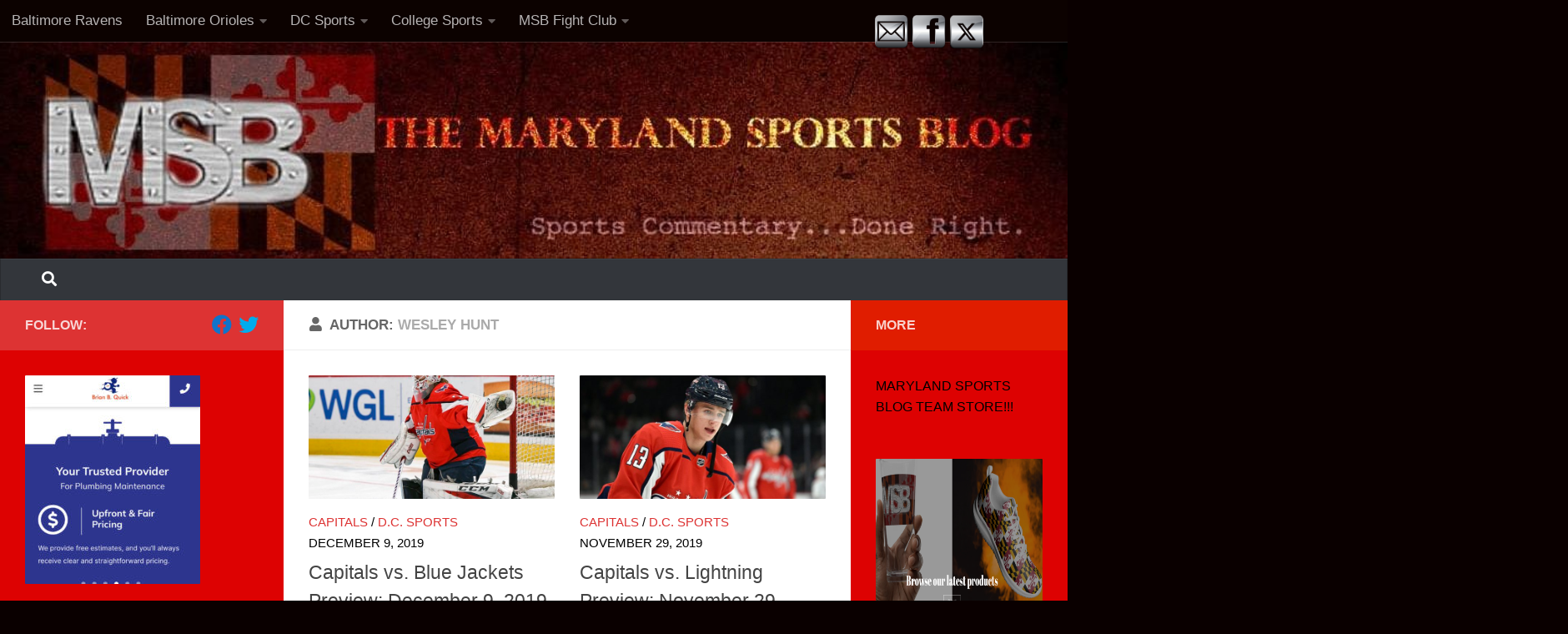

--- FILE ---
content_type: text/html; charset=UTF-8
request_url: https://marylandsportsblog.com/author/wesley-hunt/
body_size: 18197
content:
<!DOCTYPE html>
<html class="no-js" lang="en">
<head>
  <meta charset="UTF-8">
  <meta name="viewport" content="width=device-width, initial-scale=1.0">
  <link rel="profile" href="https://gmpg.org/xfn/11" />
  <link rel="pingback" href="https://marylandsportsblog.com/xmlrpc.php">

  <meta name='robots' content='index, follow, max-image-preview:large, max-snippet:-1, max-video-preview:-1' />
	<style>img:is([sizes="auto" i], [sizes^="auto," i]) { contain-intrinsic-size: 3000px 1500px }</style>
	<script>document.documentElement.className = document.documentElement.className.replace("no-js","js");</script>

	<!-- This site is optimized with the Yoast SEO Premium plugin v25.1 (Yoast SEO v26.8) - https://yoast.com/product/yoast-seo-premium-wordpress/ -->
	<title>Wesley Hunt, Author at Marylandsportsblog.com</title>
	<link rel="canonical" href="https://marylandsportsblog.com/author/wesley-hunt/" />
	<link rel="next" href="https://marylandsportsblog.com/author/wesley-hunt/page/2/" />
	<meta property="og:locale" content="en_US" />
	<meta property="og:type" content="profile" />
	<meta property="og:title" content="Wesley Hunt" />
	<meta property="og:url" content="https://marylandsportsblog.com/author/wesley-hunt/" />
	<meta property="og:site_name" content="Marylandsportsblog.com" />
	<meta property="og:image" content="https://secure.gravatar.com/avatar/c183ad27df69d54d21b682561fe0dc5f?s=500&d=mm&r=g" />
	<meta name="twitter:card" content="summary_large_image" />
	<script type="application/ld+json" class="yoast-schema-graph">{"@context":"https://schema.org","@graph":[{"@type":"ProfilePage","@id":"https://marylandsportsblog.com/author/wesley-hunt/","url":"https://marylandsportsblog.com/author/wesley-hunt/","name":"Wesley Hunt, Author at Marylandsportsblog.com","isPartOf":{"@id":"https://marylandsportsblog.com/#website"},"primaryImageOfPage":{"@id":"https://marylandsportsblog.com/author/wesley-hunt/#primaryimage"},"image":{"@id":"https://marylandsportsblog.com/author/wesley-hunt/#primaryimage"},"thumbnailUrl":"https://marylandsportsblog.com/wp-content/uploads/2019/12/Holtby2.jpg","breadcrumb":{"@id":"https://marylandsportsblog.com/author/wesley-hunt/#breadcrumb"},"inLanguage":"en","potentialAction":[{"@type":"ReadAction","target":["https://marylandsportsblog.com/author/wesley-hunt/"]}]},{"@type":"ImageObject","inLanguage":"en","@id":"https://marylandsportsblog.com/author/wesley-hunt/#primaryimage","url":"https://marylandsportsblog.com/wp-content/uploads/2019/12/Holtby2.jpg","contentUrl":"https://marylandsportsblog.com/wp-content/uploads/2019/12/Holtby2.jpg","width":680,"height":471},{"@type":"BreadcrumbList","@id":"https://marylandsportsblog.com/author/wesley-hunt/#breadcrumb","itemListElement":[{"@type":"ListItem","position":1,"name":"Home","item":"https://marylandsportsblog.com/"},{"@type":"ListItem","position":2,"name":"Archives for Wesley Hunt"}]},{"@type":"WebSite","@id":"https://marylandsportsblog.com/#website","url":"https://marylandsportsblog.com/","name":"Marylandsportsblog.com","description":"","publisher":{"@id":"https://marylandsportsblog.com/#organization"},"potentialAction":[{"@type":"SearchAction","target":{"@type":"EntryPoint","urlTemplate":"https://marylandsportsblog.com/?s={search_term_string}"},"query-input":{"@type":"PropertyValueSpecification","valueRequired":true,"valueName":"search_term_string"}}],"inLanguage":"en"},{"@type":"Organization","@id":"https://marylandsportsblog.com/#organization","name":"Marylandsportsblog.com","url":"https://marylandsportsblog.com/","logo":{"@type":"ImageObject","inLanguage":"en","@id":"https://marylandsportsblog.com/#/schema/logo/image/","url":"https://marylandsportsblog.com/wp-content/uploads/2017/09/cropped-cropped-MSB-Banner.jpg","contentUrl":"https://marylandsportsblog.com/wp-content/uploads/2017/09/cropped-cropped-MSB-Banner.jpg","width":960,"height":198,"caption":"Marylandsportsblog.com"},"image":{"@id":"https://marylandsportsblog.com/#/schema/logo/image/"}},{"@type":"Person","@id":"https://marylandsportsblog.com/#/schema/person/118407c32a59be984af509ad36e75e0c","name":"Wesley Hunt","image":{"@type":"ImageObject","inLanguage":"en","@id":"https://marylandsportsblog.com/#/schema/person/image/370a7b3cea8398b47b7af9676b048254","url":"https://secure.gravatar.com/avatar/c183ad27df69d54d21b682561fe0dc5f?s=96&d=mm&r=g","contentUrl":"https://secure.gravatar.com/avatar/c183ad27df69d54d21b682561fe0dc5f?s=96&d=mm&r=g","caption":"Wesley Hunt"},"mainEntityOfPage":{"@id":"https://marylandsportsblog.com/author/wesley-hunt/"}}]}</script>
	<!-- / Yoast SEO Premium plugin. -->


<link rel='dns-prefetch' href='//apis.google.com' />
<link rel='dns-prefetch' href='//www.googletagmanager.com' />
<link rel="alternate" type="application/rss+xml" title="Marylandsportsblog.com &raquo; Feed" href="https://marylandsportsblog.com/feed/" />
<link rel="alternate" type="application/rss+xml" title="Marylandsportsblog.com &raquo; Comments Feed" href="https://marylandsportsblog.com/comments/feed/" />
<link rel="alternate" type="application/rss+xml" title="Marylandsportsblog.com &raquo; Posts by Wesley Hunt Feed" href="https://marylandsportsblog.com/author/wesley-hunt/feed/" />
		<!-- This site uses the Google Analytics by ExactMetrics plugin v8.11.1 - Using Analytics tracking - https://www.exactmetrics.com/ -->
							<script src="//www.googletagmanager.com/gtag/js?id=G-P2PEZFB50Q"  data-cfasync="false" data-wpfc-render="false" async></script>
			<script data-cfasync="false" data-wpfc-render="false">
				var em_version = '8.11.1';
				var em_track_user = true;
				var em_no_track_reason = '';
								var ExactMetricsDefaultLocations = {"page_location":"https:\/\/marylandsportsblog.com\/author\/wesley-hunt\/"};
								if ( typeof ExactMetricsPrivacyGuardFilter === 'function' ) {
					var ExactMetricsLocations = (typeof ExactMetricsExcludeQuery === 'object') ? ExactMetricsPrivacyGuardFilter( ExactMetricsExcludeQuery ) : ExactMetricsPrivacyGuardFilter( ExactMetricsDefaultLocations );
				} else {
					var ExactMetricsLocations = (typeof ExactMetricsExcludeQuery === 'object') ? ExactMetricsExcludeQuery : ExactMetricsDefaultLocations;
				}

								var disableStrs = [
										'ga-disable-G-P2PEZFB50Q',
									];

				/* Function to detect opted out users */
				function __gtagTrackerIsOptedOut() {
					for (var index = 0; index < disableStrs.length; index++) {
						if (document.cookie.indexOf(disableStrs[index] + '=true') > -1) {
							return true;
						}
					}

					return false;
				}

				/* Disable tracking if the opt-out cookie exists. */
				if (__gtagTrackerIsOptedOut()) {
					for (var index = 0; index < disableStrs.length; index++) {
						window[disableStrs[index]] = true;
					}
				}

				/* Opt-out function */
				function __gtagTrackerOptout() {
					for (var index = 0; index < disableStrs.length; index++) {
						document.cookie = disableStrs[index] + '=true; expires=Thu, 31 Dec 2099 23:59:59 UTC; path=/';
						window[disableStrs[index]] = true;
					}
				}

				if ('undefined' === typeof gaOptout) {
					function gaOptout() {
						__gtagTrackerOptout();
					}
				}
								window.dataLayer = window.dataLayer || [];

				window.ExactMetricsDualTracker = {
					helpers: {},
					trackers: {},
				};
				if (em_track_user) {
					function __gtagDataLayer() {
						dataLayer.push(arguments);
					}

					function __gtagTracker(type, name, parameters) {
						if (!parameters) {
							parameters = {};
						}

						if (parameters.send_to) {
							__gtagDataLayer.apply(null, arguments);
							return;
						}

						if (type === 'event') {
														parameters.send_to = exactmetrics_frontend.v4_id;
							var hookName = name;
							if (typeof parameters['event_category'] !== 'undefined') {
								hookName = parameters['event_category'] + ':' + name;
							}

							if (typeof ExactMetricsDualTracker.trackers[hookName] !== 'undefined') {
								ExactMetricsDualTracker.trackers[hookName](parameters);
							} else {
								__gtagDataLayer('event', name, parameters);
							}
							
						} else {
							__gtagDataLayer.apply(null, arguments);
						}
					}

					__gtagTracker('js', new Date());
					__gtagTracker('set', {
						'developer_id.dNDMyYj': true,
											});
					if ( ExactMetricsLocations.page_location ) {
						__gtagTracker('set', ExactMetricsLocations);
					}
										__gtagTracker('config', 'G-P2PEZFB50Q', {"forceSSL":"true"} );
										window.gtag = __gtagTracker;										(function () {
						/* https://developers.google.com/analytics/devguides/collection/analyticsjs/ */
						/* ga and __gaTracker compatibility shim. */
						var noopfn = function () {
							return null;
						};
						var newtracker = function () {
							return new Tracker();
						};
						var Tracker = function () {
							return null;
						};
						var p = Tracker.prototype;
						p.get = noopfn;
						p.set = noopfn;
						p.send = function () {
							var args = Array.prototype.slice.call(arguments);
							args.unshift('send');
							__gaTracker.apply(null, args);
						};
						var __gaTracker = function () {
							var len = arguments.length;
							if (len === 0) {
								return;
							}
							var f = arguments[len - 1];
							if (typeof f !== 'object' || f === null || typeof f.hitCallback !== 'function') {
								if ('send' === arguments[0]) {
									var hitConverted, hitObject = false, action;
									if ('event' === arguments[1]) {
										if ('undefined' !== typeof arguments[3]) {
											hitObject = {
												'eventAction': arguments[3],
												'eventCategory': arguments[2],
												'eventLabel': arguments[4],
												'value': arguments[5] ? arguments[5] : 1,
											}
										}
									}
									if ('pageview' === arguments[1]) {
										if ('undefined' !== typeof arguments[2]) {
											hitObject = {
												'eventAction': 'page_view',
												'page_path': arguments[2],
											}
										}
									}
									if (typeof arguments[2] === 'object') {
										hitObject = arguments[2];
									}
									if (typeof arguments[5] === 'object') {
										Object.assign(hitObject, arguments[5]);
									}
									if ('undefined' !== typeof arguments[1].hitType) {
										hitObject = arguments[1];
										if ('pageview' === hitObject.hitType) {
											hitObject.eventAction = 'page_view';
										}
									}
									if (hitObject) {
										action = 'timing' === arguments[1].hitType ? 'timing_complete' : hitObject.eventAction;
										hitConverted = mapArgs(hitObject);
										__gtagTracker('event', action, hitConverted);
									}
								}
								return;
							}

							function mapArgs(args) {
								var arg, hit = {};
								var gaMap = {
									'eventCategory': 'event_category',
									'eventAction': 'event_action',
									'eventLabel': 'event_label',
									'eventValue': 'event_value',
									'nonInteraction': 'non_interaction',
									'timingCategory': 'event_category',
									'timingVar': 'name',
									'timingValue': 'value',
									'timingLabel': 'event_label',
									'page': 'page_path',
									'location': 'page_location',
									'title': 'page_title',
									'referrer' : 'page_referrer',
								};
								for (arg in args) {
																		if (!(!args.hasOwnProperty(arg) || !gaMap.hasOwnProperty(arg))) {
										hit[gaMap[arg]] = args[arg];
									} else {
										hit[arg] = args[arg];
									}
								}
								return hit;
							}

							try {
								f.hitCallback();
							} catch (ex) {
							}
						};
						__gaTracker.create = newtracker;
						__gaTracker.getByName = newtracker;
						__gaTracker.getAll = function () {
							return [];
						};
						__gaTracker.remove = noopfn;
						__gaTracker.loaded = true;
						window['__gaTracker'] = __gaTracker;
					})();
									} else {
										console.log("");
					(function () {
						function __gtagTracker() {
							return null;
						}

						window['__gtagTracker'] = __gtagTracker;
						window['gtag'] = __gtagTracker;
					})();
									}
			</script>
							<!-- / Google Analytics by ExactMetrics -->
		<script>
window._wpemojiSettings = {"baseUrl":"https:\/\/s.w.org\/images\/core\/emoji\/15.0.3\/72x72\/","ext":".png","svgUrl":"https:\/\/s.w.org\/images\/core\/emoji\/15.0.3\/svg\/","svgExt":".svg","source":{"concatemoji":"https:\/\/marylandsportsblog.com\/wp-includes\/js\/wp-emoji-release.min.js?ver=6.7.4"}};
/*! This file is auto-generated */
!function(i,n){var o,s,e;function c(e){try{var t={supportTests:e,timestamp:(new Date).valueOf()};sessionStorage.setItem(o,JSON.stringify(t))}catch(e){}}function p(e,t,n){e.clearRect(0,0,e.canvas.width,e.canvas.height),e.fillText(t,0,0);var t=new Uint32Array(e.getImageData(0,0,e.canvas.width,e.canvas.height).data),r=(e.clearRect(0,0,e.canvas.width,e.canvas.height),e.fillText(n,0,0),new Uint32Array(e.getImageData(0,0,e.canvas.width,e.canvas.height).data));return t.every(function(e,t){return e===r[t]})}function u(e,t,n){switch(t){case"flag":return n(e,"\ud83c\udff3\ufe0f\u200d\u26a7\ufe0f","\ud83c\udff3\ufe0f\u200b\u26a7\ufe0f")?!1:!n(e,"\ud83c\uddfa\ud83c\uddf3","\ud83c\uddfa\u200b\ud83c\uddf3")&&!n(e,"\ud83c\udff4\udb40\udc67\udb40\udc62\udb40\udc65\udb40\udc6e\udb40\udc67\udb40\udc7f","\ud83c\udff4\u200b\udb40\udc67\u200b\udb40\udc62\u200b\udb40\udc65\u200b\udb40\udc6e\u200b\udb40\udc67\u200b\udb40\udc7f");case"emoji":return!n(e,"\ud83d\udc26\u200d\u2b1b","\ud83d\udc26\u200b\u2b1b")}return!1}function f(e,t,n){var r="undefined"!=typeof WorkerGlobalScope&&self instanceof WorkerGlobalScope?new OffscreenCanvas(300,150):i.createElement("canvas"),a=r.getContext("2d",{willReadFrequently:!0}),o=(a.textBaseline="top",a.font="600 32px Arial",{});return e.forEach(function(e){o[e]=t(a,e,n)}),o}function t(e){var t=i.createElement("script");t.src=e,t.defer=!0,i.head.appendChild(t)}"undefined"!=typeof Promise&&(o="wpEmojiSettingsSupports",s=["flag","emoji"],n.supports={everything:!0,everythingExceptFlag:!0},e=new Promise(function(e){i.addEventListener("DOMContentLoaded",e,{once:!0})}),new Promise(function(t){var n=function(){try{var e=JSON.parse(sessionStorage.getItem(o));if("object"==typeof e&&"number"==typeof e.timestamp&&(new Date).valueOf()<e.timestamp+604800&&"object"==typeof e.supportTests)return e.supportTests}catch(e){}return null}();if(!n){if("undefined"!=typeof Worker&&"undefined"!=typeof OffscreenCanvas&&"undefined"!=typeof URL&&URL.createObjectURL&&"undefined"!=typeof Blob)try{var e="postMessage("+f.toString()+"("+[JSON.stringify(s),u.toString(),p.toString()].join(",")+"));",r=new Blob([e],{type:"text/javascript"}),a=new Worker(URL.createObjectURL(r),{name:"wpTestEmojiSupports"});return void(a.onmessage=function(e){c(n=e.data),a.terminate(),t(n)})}catch(e){}c(n=f(s,u,p))}t(n)}).then(function(e){for(var t in e)n.supports[t]=e[t],n.supports.everything=n.supports.everything&&n.supports[t],"flag"!==t&&(n.supports.everythingExceptFlag=n.supports.everythingExceptFlag&&n.supports[t]);n.supports.everythingExceptFlag=n.supports.everythingExceptFlag&&!n.supports.flag,n.DOMReady=!1,n.readyCallback=function(){n.DOMReady=!0}}).then(function(){return e}).then(function(){var e;n.supports.everything||(n.readyCallback(),(e=n.source||{}).concatemoji?t(e.concatemoji):e.wpemoji&&e.twemoji&&(t(e.twemoji),t(e.wpemoji)))}))}((window,document),window._wpemojiSettings);
</script>
<link rel='stylesheet' id='wp-shopify-styles-css' href='https://marylandsportsblog.com/wp-content/plugins/wp-shopify/css/front-styles.css?ver=1769102781' media='all' />
<link rel='stylesheet' id='wpra-lightbox-css' href='https://marylandsportsblog.com/wp-content/plugins/wp-rss-aggregator/core/css/jquery-colorbox.css?ver=1.4.33' media='all' />
<style id='wp-emoji-styles-inline-css'>

	img.wp-smiley, img.emoji {
		display: inline !important;
		border: none !important;
		box-shadow: none !important;
		height: 1em !important;
		width: 1em !important;
		margin: 0 0.07em !important;
		vertical-align: -0.1em !important;
		background: none !important;
		padding: 0 !important;
	}
</style>
<link rel='stylesheet' id='wp-block-library-css' href='https://marylandsportsblog.com/wp-includes/css/dist/block-library/style.min.css?ver=6.7.4' media='all' />
<style id='co-authors-plus-coauthors-style-inline-css'>
.wp-block-co-authors-plus-coauthors.is-layout-flow [class*=wp-block-co-authors-plus]{display:inline}

</style>
<style id='co-authors-plus-avatar-style-inline-css'>
.wp-block-co-authors-plus-avatar :where(img){height:auto;max-width:100%;vertical-align:bottom}.wp-block-co-authors-plus-coauthors.is-layout-flow .wp-block-co-authors-plus-avatar :where(img){vertical-align:middle}.wp-block-co-authors-plus-avatar:is(.alignleft,.alignright){display:table}.wp-block-co-authors-plus-avatar.aligncenter{display:table;margin-inline:auto}

</style>
<style id='co-authors-plus-image-style-inline-css'>
.wp-block-co-authors-plus-image{margin-bottom:0}.wp-block-co-authors-plus-image :where(img){height:auto;max-width:100%;vertical-align:bottom}.wp-block-co-authors-plus-coauthors.is-layout-flow .wp-block-co-authors-plus-image :where(img){vertical-align:middle}.wp-block-co-authors-plus-image:is(.alignfull,.alignwide) :where(img){width:100%}.wp-block-co-authors-plus-image:is(.alignleft,.alignright){display:table}.wp-block-co-authors-plus-image.aligncenter{display:table;margin-inline:auto}

</style>
<link rel='stylesheet' id='wpra-displays-css' href='https://marylandsportsblog.com/wp-content/plugins/wp-rss-aggregator/core/css/displays.css?ver=5.0.11' media='all' />
<link rel='stylesheet' id='font-awesome-css' href='https://marylandsportsblog.com/wp-content/plugins/contact-widgets/assets/css/font-awesome.min.css?ver=4.7.0' media='all' />
<style id='classic-theme-styles-inline-css'>
/*! This file is auto-generated */
.wp-block-button__link{color:#fff;background-color:#32373c;border-radius:9999px;box-shadow:none;text-decoration:none;padding:calc(.667em + 2px) calc(1.333em + 2px);font-size:1.125em}.wp-block-file__button{background:#32373c;color:#fff;text-decoration:none}
</style>
<style id='global-styles-inline-css'>
:root{--wp--preset--aspect-ratio--square: 1;--wp--preset--aspect-ratio--4-3: 4/3;--wp--preset--aspect-ratio--3-4: 3/4;--wp--preset--aspect-ratio--3-2: 3/2;--wp--preset--aspect-ratio--2-3: 2/3;--wp--preset--aspect-ratio--16-9: 16/9;--wp--preset--aspect-ratio--9-16: 9/16;--wp--preset--color--black: #000000;--wp--preset--color--cyan-bluish-gray: #abb8c3;--wp--preset--color--white: #ffffff;--wp--preset--color--pale-pink: #f78da7;--wp--preset--color--vivid-red: #cf2e2e;--wp--preset--color--luminous-vivid-orange: #ff6900;--wp--preset--color--luminous-vivid-amber: #fcb900;--wp--preset--color--light-green-cyan: #7bdcb5;--wp--preset--color--vivid-green-cyan: #00d084;--wp--preset--color--pale-cyan-blue: #8ed1fc;--wp--preset--color--vivid-cyan-blue: #0693e3;--wp--preset--color--vivid-purple: #9b51e0;--wp--preset--gradient--vivid-cyan-blue-to-vivid-purple: linear-gradient(135deg,rgba(6,147,227,1) 0%,rgb(155,81,224) 100%);--wp--preset--gradient--light-green-cyan-to-vivid-green-cyan: linear-gradient(135deg,rgb(122,220,180) 0%,rgb(0,208,130) 100%);--wp--preset--gradient--luminous-vivid-amber-to-luminous-vivid-orange: linear-gradient(135deg,rgba(252,185,0,1) 0%,rgba(255,105,0,1) 100%);--wp--preset--gradient--luminous-vivid-orange-to-vivid-red: linear-gradient(135deg,rgba(255,105,0,1) 0%,rgb(207,46,46) 100%);--wp--preset--gradient--very-light-gray-to-cyan-bluish-gray: linear-gradient(135deg,rgb(238,238,238) 0%,rgb(169,184,195) 100%);--wp--preset--gradient--cool-to-warm-spectrum: linear-gradient(135deg,rgb(74,234,220) 0%,rgb(151,120,209) 20%,rgb(207,42,186) 40%,rgb(238,44,130) 60%,rgb(251,105,98) 80%,rgb(254,248,76) 100%);--wp--preset--gradient--blush-light-purple: linear-gradient(135deg,rgb(255,206,236) 0%,rgb(152,150,240) 100%);--wp--preset--gradient--blush-bordeaux: linear-gradient(135deg,rgb(254,205,165) 0%,rgb(254,45,45) 50%,rgb(107,0,62) 100%);--wp--preset--gradient--luminous-dusk: linear-gradient(135deg,rgb(255,203,112) 0%,rgb(199,81,192) 50%,rgb(65,88,208) 100%);--wp--preset--gradient--pale-ocean: linear-gradient(135deg,rgb(255,245,203) 0%,rgb(182,227,212) 50%,rgb(51,167,181) 100%);--wp--preset--gradient--electric-grass: linear-gradient(135deg,rgb(202,248,128) 0%,rgb(113,206,126) 100%);--wp--preset--gradient--midnight: linear-gradient(135deg,rgb(2,3,129) 0%,rgb(40,116,252) 100%);--wp--preset--font-size--small: 13px;--wp--preset--font-size--medium: 20px;--wp--preset--font-size--large: 36px;--wp--preset--font-size--x-large: 42px;--wp--preset--spacing--20: 0.44rem;--wp--preset--spacing--30: 0.67rem;--wp--preset--spacing--40: 1rem;--wp--preset--spacing--50: 1.5rem;--wp--preset--spacing--60: 2.25rem;--wp--preset--spacing--70: 3.38rem;--wp--preset--spacing--80: 5.06rem;--wp--preset--shadow--natural: 6px 6px 9px rgba(0, 0, 0, 0.2);--wp--preset--shadow--deep: 12px 12px 50px rgba(0, 0, 0, 0.4);--wp--preset--shadow--sharp: 6px 6px 0px rgba(0, 0, 0, 0.2);--wp--preset--shadow--outlined: 6px 6px 0px -3px rgba(255, 255, 255, 1), 6px 6px rgba(0, 0, 0, 1);--wp--preset--shadow--crisp: 6px 6px 0px rgba(0, 0, 0, 1);}:where(.is-layout-flex){gap: 0.5em;}:where(.is-layout-grid){gap: 0.5em;}body .is-layout-flex{display: flex;}.is-layout-flex{flex-wrap: wrap;align-items: center;}.is-layout-flex > :is(*, div){margin: 0;}body .is-layout-grid{display: grid;}.is-layout-grid > :is(*, div){margin: 0;}:where(.wp-block-columns.is-layout-flex){gap: 2em;}:where(.wp-block-columns.is-layout-grid){gap: 2em;}:where(.wp-block-post-template.is-layout-flex){gap: 1.25em;}:where(.wp-block-post-template.is-layout-grid){gap: 1.25em;}.has-black-color{color: var(--wp--preset--color--black) !important;}.has-cyan-bluish-gray-color{color: var(--wp--preset--color--cyan-bluish-gray) !important;}.has-white-color{color: var(--wp--preset--color--white) !important;}.has-pale-pink-color{color: var(--wp--preset--color--pale-pink) !important;}.has-vivid-red-color{color: var(--wp--preset--color--vivid-red) !important;}.has-luminous-vivid-orange-color{color: var(--wp--preset--color--luminous-vivid-orange) !important;}.has-luminous-vivid-amber-color{color: var(--wp--preset--color--luminous-vivid-amber) !important;}.has-light-green-cyan-color{color: var(--wp--preset--color--light-green-cyan) !important;}.has-vivid-green-cyan-color{color: var(--wp--preset--color--vivid-green-cyan) !important;}.has-pale-cyan-blue-color{color: var(--wp--preset--color--pale-cyan-blue) !important;}.has-vivid-cyan-blue-color{color: var(--wp--preset--color--vivid-cyan-blue) !important;}.has-vivid-purple-color{color: var(--wp--preset--color--vivid-purple) !important;}.has-black-background-color{background-color: var(--wp--preset--color--black) !important;}.has-cyan-bluish-gray-background-color{background-color: var(--wp--preset--color--cyan-bluish-gray) !important;}.has-white-background-color{background-color: var(--wp--preset--color--white) !important;}.has-pale-pink-background-color{background-color: var(--wp--preset--color--pale-pink) !important;}.has-vivid-red-background-color{background-color: var(--wp--preset--color--vivid-red) !important;}.has-luminous-vivid-orange-background-color{background-color: var(--wp--preset--color--luminous-vivid-orange) !important;}.has-luminous-vivid-amber-background-color{background-color: var(--wp--preset--color--luminous-vivid-amber) !important;}.has-light-green-cyan-background-color{background-color: var(--wp--preset--color--light-green-cyan) !important;}.has-vivid-green-cyan-background-color{background-color: var(--wp--preset--color--vivid-green-cyan) !important;}.has-pale-cyan-blue-background-color{background-color: var(--wp--preset--color--pale-cyan-blue) !important;}.has-vivid-cyan-blue-background-color{background-color: var(--wp--preset--color--vivid-cyan-blue) !important;}.has-vivid-purple-background-color{background-color: var(--wp--preset--color--vivid-purple) !important;}.has-black-border-color{border-color: var(--wp--preset--color--black) !important;}.has-cyan-bluish-gray-border-color{border-color: var(--wp--preset--color--cyan-bluish-gray) !important;}.has-white-border-color{border-color: var(--wp--preset--color--white) !important;}.has-pale-pink-border-color{border-color: var(--wp--preset--color--pale-pink) !important;}.has-vivid-red-border-color{border-color: var(--wp--preset--color--vivid-red) !important;}.has-luminous-vivid-orange-border-color{border-color: var(--wp--preset--color--luminous-vivid-orange) !important;}.has-luminous-vivid-amber-border-color{border-color: var(--wp--preset--color--luminous-vivid-amber) !important;}.has-light-green-cyan-border-color{border-color: var(--wp--preset--color--light-green-cyan) !important;}.has-vivid-green-cyan-border-color{border-color: var(--wp--preset--color--vivid-green-cyan) !important;}.has-pale-cyan-blue-border-color{border-color: var(--wp--preset--color--pale-cyan-blue) !important;}.has-vivid-cyan-blue-border-color{border-color: var(--wp--preset--color--vivid-cyan-blue) !important;}.has-vivid-purple-border-color{border-color: var(--wp--preset--color--vivid-purple) !important;}.has-vivid-cyan-blue-to-vivid-purple-gradient-background{background: var(--wp--preset--gradient--vivid-cyan-blue-to-vivid-purple) !important;}.has-light-green-cyan-to-vivid-green-cyan-gradient-background{background: var(--wp--preset--gradient--light-green-cyan-to-vivid-green-cyan) !important;}.has-luminous-vivid-amber-to-luminous-vivid-orange-gradient-background{background: var(--wp--preset--gradient--luminous-vivid-amber-to-luminous-vivid-orange) !important;}.has-luminous-vivid-orange-to-vivid-red-gradient-background{background: var(--wp--preset--gradient--luminous-vivid-orange-to-vivid-red) !important;}.has-very-light-gray-to-cyan-bluish-gray-gradient-background{background: var(--wp--preset--gradient--very-light-gray-to-cyan-bluish-gray) !important;}.has-cool-to-warm-spectrum-gradient-background{background: var(--wp--preset--gradient--cool-to-warm-spectrum) !important;}.has-blush-light-purple-gradient-background{background: var(--wp--preset--gradient--blush-light-purple) !important;}.has-blush-bordeaux-gradient-background{background: var(--wp--preset--gradient--blush-bordeaux) !important;}.has-luminous-dusk-gradient-background{background: var(--wp--preset--gradient--luminous-dusk) !important;}.has-pale-ocean-gradient-background{background: var(--wp--preset--gradient--pale-ocean) !important;}.has-electric-grass-gradient-background{background: var(--wp--preset--gradient--electric-grass) !important;}.has-midnight-gradient-background{background: var(--wp--preset--gradient--midnight) !important;}.has-small-font-size{font-size: var(--wp--preset--font-size--small) !important;}.has-medium-font-size{font-size: var(--wp--preset--font-size--medium) !important;}.has-large-font-size{font-size: var(--wp--preset--font-size--large) !important;}.has-x-large-font-size{font-size: var(--wp--preset--font-size--x-large) !important;}
:where(.wp-block-post-template.is-layout-flex){gap: 1.25em;}:where(.wp-block-post-template.is-layout-grid){gap: 1.25em;}
:where(.wp-block-columns.is-layout-flex){gap: 2em;}:where(.wp-block-columns.is-layout-grid){gap: 2em;}
:root :where(.wp-block-pullquote){font-size: 1.5em;line-height: 1.6;}
</style>
<link rel='stylesheet' id='fb-widget-frontend-style-css' href='https://marylandsportsblog.com/wp-content/plugins/facebook-pagelike-widget/assets/css/style.css?ver=1.0.0' media='all' />
<link rel='stylesheet' id='SFSImainCss-css' href='https://marylandsportsblog.com/wp-content/plugins/ultimate-social-media-icons/css/sfsi-style.css?ver=2.9.6' media='all' />
<link rel='stylesheet' id='hueman-main-style-css' href='https://marylandsportsblog.com/wp-content/themes/hueman/assets/front/css/main.min.css?ver=3.7.27' media='all' />
<style id='hueman-main-style-inline-css'>
body { font-family:Verdana, sans-serif;font-size:1.06rem }@media only screen and (min-width: 720px) {
        .nav > li { font-size:1.06rem; }
      }.boxed #wrapper, .container-inner { max-width: 1382px; }@media only screen and (min-width: 720px) {
                .boxed .desktop-sticky {
                  width: 1382px;
                }
              }::selection { background-color: #dd3333; }
::-moz-selection { background-color: #dd3333; }a,a>span.hu-external::after,.themeform label .required,#flexslider-featured .flex-direction-nav .flex-next:hover,#flexslider-featured .flex-direction-nav .flex-prev:hover,.post-hover:hover .post-title a,.post-title a:hover,.sidebar.s1 .post-nav li a:hover i,.content .post-nav li a:hover i,.post-related a:hover,.sidebar.s1 .widget_rss ul li a,#footer .widget_rss ul li a,.sidebar.s1 .widget_calendar a,#footer .widget_calendar a,.sidebar.s1 .alx-tab .tab-item-category a,.sidebar.s1 .alx-posts .post-item-category a,.sidebar.s1 .alx-tab li:hover .tab-item-title a,.sidebar.s1 .alx-tab li:hover .tab-item-comment a,.sidebar.s1 .alx-posts li:hover .post-item-title a,#footer .alx-tab .tab-item-category a,#footer .alx-posts .post-item-category a,#footer .alx-tab li:hover .tab-item-title a,#footer .alx-tab li:hover .tab-item-comment a,#footer .alx-posts li:hover .post-item-title a,.comment-tabs li.active a,.comment-awaiting-moderation,.child-menu a:hover,.child-menu .current_page_item > a,.wp-pagenavi a{ color: #dd3333; }input[type="submit"],.themeform button[type="submit"],.sidebar.s1 .sidebar-top,.sidebar.s1 .sidebar-toggle,#flexslider-featured .flex-control-nav li a.flex-active,.post-tags a:hover,.sidebar.s1 .widget_calendar caption,#footer .widget_calendar caption,.author-bio .bio-avatar:after,.commentlist li.bypostauthor > .comment-body:after,.commentlist li.comment-author-admin > .comment-body:after{ background-color: #dd3333; }.post-format .format-container { border-color: #dd3333; }.sidebar.s1 .alx-tabs-nav li.active a,#footer .alx-tabs-nav li.active a,.comment-tabs li.active a,.wp-pagenavi a:hover,.wp-pagenavi a:active,.wp-pagenavi span.current{ border-bottom-color: #dd3333!important; }.sidebar.s2 .post-nav li a:hover i,
.sidebar.s2 .widget_rss ul li a,
.sidebar.s2 .widget_calendar a,
.sidebar.s2 .alx-tab .tab-item-category a,
.sidebar.s2 .alx-posts .post-item-category a,
.sidebar.s2 .alx-tab li:hover .tab-item-title a,
.sidebar.s2 .alx-tab li:hover .tab-item-comment a,
.sidebar.s2 .alx-posts li:hover .post-item-title a { color: #e01d00; }
.sidebar.s2 .sidebar-top,.sidebar.s2 .sidebar-toggle,.post-comments,.jp-play-bar,.jp-volume-bar-value,.sidebar.s2 .widget_calendar caption{ background-color: #e01d00; }.sidebar.s2 .alx-tabs-nav li.active a { border-bottom-color: #e01d00; }
.post-comments::before { border-right-color: #e01d00; }
      .search-expand,
              #nav-topbar.nav-container { background-color: #0c0200}@media only screen and (min-width: 720px) {
                #nav-topbar .nav ul { background-color: #0c0200; }
              }.is-scrolled #header .nav-container.desktop-sticky,
              .is-scrolled #header .search-expand { background-color: #0c0200; background-color: rgba(12,2,0,0.90) }.is-scrolled .topbar-transparent #nav-topbar.desktop-sticky .nav ul { background-color: #0c0200; background-color: rgba(12,2,0,0.95) }#header { background-color: #0a0600; }
@media only screen and (min-width: 720px) {
  #nav-header .nav ul { background-color: #0a0600; }
}
        #header #nav-mobile { background-color: #33363b; }.is-scrolled #header #nav-mobile { background-color: #33363b; background-color: rgba(51,54,59,0.90) }#nav-header.nav-container, #main-header-search .search-expand { background-color: #33363b; }
@media only screen and (min-width: 720px) {
  #nav-header .nav ul { background-color: #33363b; }
}
        .site-title a img { max-height: 650px; }img { -webkit-border-radius: 1px; border-radius: 1px; }.sidebar.expanding, .sidebar.collapsing, .sidebar .sidebar-content, .sidebar .sidebar-toggle, .container-inner > .main::before,.container-inner > .main::after { background-color: #dd0202; }@media only screen and (min-width: 480px) and (max-width: 1200px) { .s2.expanded { background-color: #dd0202; } }@media only screen and (min-width: 480px) and (max-width: 960px) { .s1.expanded { background-color: #dd0202; } }body {background: #0a0000 url(https://marylandsportsblog.com/wp-content/uploads/2019/03/Layered-Flag-Emblems-File_0057_Maryland-flag-emblem.jpg) repeat center center;background-attachment:fixed;background-size: cover;}

</style>
<link rel='stylesheet' id='hueman-font-awesome-css' href='https://marylandsportsblog.com/wp-content/themes/hueman/assets/front/css/font-awesome.min.css?ver=3.7.27' media='all' />
<link rel='stylesheet' id='wpcw-css' href='https://marylandsportsblog.com/wp-content/plugins/contact-widgets/assets/css/style.min.css?ver=1.0.1' media='all' />
<script src="https://marylandsportsblog.com/wp-content/plugins/google-analytics-dashboard-for-wp/assets/js/frontend-gtag.min.js?ver=8.11.1" id="exactmetrics-frontend-script-js" async data-wp-strategy="async"></script>
<script data-cfasync="false" data-wpfc-render="false" id='exactmetrics-frontend-script-js-extra'>var exactmetrics_frontend = {"js_events_tracking":"true","download_extensions":"zip,mp3,mpeg,pdf,docx,pptx,xlsx,rar","inbound_paths":"[{\"path\":\"\\\/go\\\/\",\"label\":\"affiliate\"},{\"path\":\"\\\/recommend\\\/\",\"label\":\"affiliate\"}]","home_url":"https:\/\/marylandsportsblog.com","hash_tracking":"false","v4_id":"G-P2PEZFB50Q"};</script>
<script src="https://marylandsportsblog.com/wp-includes/js/jquery/jquery.min.js?ver=3.7.1" id="jquery-core-js"></script>
<script src="https://marylandsportsblog.com/wp-includes/js/jquery/jquery-migrate.min.js?ver=3.4.1" id="jquery-migrate-js"></script>
<script src="https://apis.google.com/js/platform.js?ver=6.7.4" id="google-js"></script>
<script src="https://marylandsportsblog.com/wp-content/plugins/wp-shopify/js/front.js?ver=1769102783" id="wp-shopify-scripts-js"></script>
<script src="https://marylandsportsblog.com/wp-content/themes/hueman/assets/front/js/libs/mobile-detect.min.js?ver=3.7.27" id="mobile-detect-js" defer></script>

<!-- Google tag (gtag.js) snippet added by Site Kit -->
<!-- Google Analytics snippet added by Site Kit -->
<script src="https://www.googletagmanager.com/gtag/js?id=G-P2PEZFB50Q" id="google_gtagjs-js" async></script>
<script id="google_gtagjs-js-after">
window.dataLayer = window.dataLayer || [];function gtag(){dataLayer.push(arguments);}
gtag("set","linker",{"domains":["marylandsportsblog.com"]});
gtag("js", new Date());
gtag("set", "developer_id.dZTNiMT", true);
gtag("config", "G-P2PEZFB50Q");
</script>
<link rel="https://api.w.org/" href="https://marylandsportsblog.com/wp-json/" /><link rel="alternate" title="JSON" type="application/json" href="https://marylandsportsblog.com/wp-json/wp/v2/users/216" /><link rel="EditURI" type="application/rsd+xml" title="RSD" href="https://marylandsportsblog.com/xmlrpc.php?rsd" />
<meta name="generator" content="WordPress 6.7.4" />

		<!-- GA Google Analytics @ https://m0n.co/ga -->
		<script async src="https://www.googletagmanager.com/gtag/js?id=UA-16830291-1"></script>
		<script>
			window.dataLayer = window.dataLayer || [];
			function gtag(){dataLayer.push(arguments);}
			gtag('js', new Date());
			gtag('config', 'UA-16830291-1');
		</script>

	<meta name="generator" content="Site Kit by Google 1.170.0" /><meta name="follow.[base64]" content="y2kbcezJW5rQt64zp8H1"/>    <link rel="preload" as="font" type="font/woff2" href="https://marylandsportsblog.com/wp-content/themes/hueman/assets/front/webfonts/fa-brands-400.woff2?v=5.15.2" crossorigin="anonymous"/>
    <link rel="preload" as="font" type="font/woff2" href="https://marylandsportsblog.com/wp-content/themes/hueman/assets/front/webfonts/fa-regular-400.woff2?v=5.15.2" crossorigin="anonymous"/>
    <link rel="preload" as="font" type="font/woff2" href="https://marylandsportsblog.com/wp-content/themes/hueman/assets/front/webfonts/fa-solid-900.woff2?v=5.15.2" crossorigin="anonymous"/>
  <!--[if lt IE 9]>
<script src="https://marylandsportsblog.com/wp-content/themes/hueman/assets/front/js/ie/html5shiv-printshiv.min.js"></script>
<script src="https://marylandsportsblog.com/wp-content/themes/hueman/assets/front/js/ie/selectivizr.js"></script>
<![endif]-->
<style>.recentcomments a{display:inline !important;padding:0 !important;margin:0 !important;}</style><!-- All in one Favicon 4.8 --><link rel="shortcut icon" href="https://marylandsportsblog.com/wp-content/uploads/2018/01/MSB-Banner-1.jpg" />
<link rel="icon" href="https://marylandsportsblog.com/wp-content/uploads/2018/01/MSB-Banner-2.jpg" type="image/gif"/>
<link rel="icon" href="https://marylandsportsblog.com/wp-content/uploads/2018/01/MSB-Banner-3.jpg" type="image/png"/>
<link rel="apple-touch-icon" href="https://marylandsportsblog.com/wp-content/uploads/2018/01/MSB-Banner-4.jpg" />
<link rel="icon" href="https://marylandsportsblog.com/wp-content/uploads/2017/09/cropped-IMG_0006-32x32.gif" sizes="32x32" />
<link rel="icon" href="https://marylandsportsblog.com/wp-content/uploads/2017/09/cropped-IMG_0006-192x192.gif" sizes="192x192" />
<link rel="apple-touch-icon" href="https://marylandsportsblog.com/wp-content/uploads/2017/09/cropped-IMG_0006-180x180.gif" />
<meta name="msapplication-TileImage" content="https://marylandsportsblog.com/wp-content/uploads/2017/09/cropped-IMG_0006-270x270.gif" />
		<style id="wp-custom-css">
			p {
  color: black;
}		</style>
		</head>

<body class="archive author author-wesley-hunt author-216 wp-custom-logo wp-embed-responsive fl-builder-lite-2-9-4-2 fl-no-js sfsi_actvite_theme_chrome_grey col-3cm boxed topbar-enabled header-desktop-sticky header-mobile-sticky hueman-3-7-27 chrome">
<div id="wrapper">
  <a class="screen-reader-text skip-link" href="#content">Skip to content</a>
  
  <header id="header" class="specific-mobile-menu-on one-mobile-menu mobile_menu header-ads-desktop  topbar-transparent has-header-img">
        <nav class="nav-container group mobile-menu mobile-sticky " id="nav-mobile" data-menu-id="header-1">
  <div class="mobile-title-logo-in-header"><p class="site-title">                  <a class="custom-logo-link" href="https://marylandsportsblog.com/" rel="home" title="Marylandsportsblog.com | Home page"><img src="https://marylandsportsblog.com/wp-content/uploads/2017/09/cropped-MSB-Banner-e1505338556947.jpg" alt="Marylandsportsblog.com" width="347" height="198"/></a>                </p></div>
        
                    <!-- <div class="ham__navbar-toggler collapsed" aria-expanded="false">
          <div class="ham__navbar-span-wrapper">
            <span class="ham-toggler-menu__span"></span>
          </div>
        </div> -->
        <button class="ham__navbar-toggler-two collapsed" title="Menu" aria-expanded="false">
          <span class="ham__navbar-span-wrapper">
            <span class="line line-1"></span>
            <span class="line line-2"></span>
            <span class="line line-3"></span>
          </span>
        </button>
            
      <div class="nav-text"></div>
      <div class="nav-wrap container">
                  <ul class="nav container-inner group mobile-search">
                            <li>
                  <form role="search" method="get" class="search-form" action="https://marylandsportsblog.com/">
				<label>
					<span class="screen-reader-text">Search for:</span>
					<input type="search" class="search-field" placeholder="Search &hellip;" value="" name="s" />
				</label>
				<input type="submit" class="search-submit" value="Search" />
			</form>                </li>
                      </ul>
                <ul id="menu-categories" class="nav container-inner group"><li id="menu-item-17038" class="menu-item menu-item-type-taxonomy menu-item-object-category menu-item-17038"><a href="https://marylandsportsblog.com/category/all-ravens-and-nfl-related-posts/">Baltimore Ravens</a></li>
<li id="menu-item-17037" class="menu-item menu-item-type-taxonomy menu-item-object-category menu-item-has-children menu-item-17037"><a href="https://marylandsportsblog.com/category/all-orioles-and-baseball-related-post/">Baltimore Orioles</a>
<ul class="sub-menu">
	<li id="menu-item-18265" class="menu-item menu-item-type-taxonomy menu-item-object-category menu-item-18265"><a href="https://marylandsportsblog.com/category/all-orioles-and-baseball-related-post/norfolk-tides/">Norfolk Tides</a></li>
	<li id="menu-item-18262" class="menu-item menu-item-type-taxonomy menu-item-object-category menu-item-18262"><a href="https://marylandsportsblog.com/category/all-orioles-and-baseball-related-post/bowie-baysox/">Bowie Baysox</a></li>
	<li id="menu-item-18264" class="menu-item menu-item-type-taxonomy menu-item-object-category menu-item-18264"><a href="https://marylandsportsblog.com/category/all-orioles-and-baseball-related-post/frederick-keys/">Frederick Keys</a></li>
	<li id="menu-item-18263" class="menu-item menu-item-type-taxonomy menu-item-object-category menu-item-18263"><a href="https://marylandsportsblog.com/category/all-orioles-and-baseball-related-post/delmarva-shorebirds/">Delmarva Shorebirds</a></li>
	<li id="menu-item-18261" class="menu-item menu-item-type-taxonomy menu-item-object-category menu-item-18261"><a href="https://marylandsportsblog.com/category/all-orioles-and-baseball-related-post/aberdeen-ironbirds/">Aberdeen Ironbirds</a></li>
	<li id="menu-item-18249" class="menu-item menu-item-type-taxonomy menu-item-object-category menu-item-18249"><a href="https://marylandsportsblog.com/category/orioles-player-profiles/">Orioles Player Profiles</a></li>
</ul>
</li>
<li id="menu-item-18257" class="menu-item menu-item-type-taxonomy menu-item-object-category menu-item-has-children menu-item-18257"><a href="https://marylandsportsblog.com/category/dc-sports/">DC Sports</a>
<ul class="sub-menu">
	<li id="menu-item-17039" class="menu-item menu-item-type-taxonomy menu-item-object-category menu-item-has-children menu-item-17039"><a href="https://marylandsportsblog.com/category/capitals-and-nhl-related-posts/">Capitals</a>
	<ul class="sub-menu">
		<li id="menu-item-18250" class="menu-item menu-item-type-taxonomy menu-item-object-category menu-item-18250"><a href="https://marylandsportsblog.com/category/capitals-and-nhl-related-posts/hershey-bears/">Hershey Bears</a></li>
		<li id="menu-item-18252" class="menu-item menu-item-type-taxonomy menu-item-object-category menu-item-18252"><a href="https://marylandsportsblog.com/category/capitals-and-nhl-related-posts/south-carolina-sting-rays/">South Carolina Sting Rays</a></li>
		<li id="menu-item-18256" class="menu-item menu-item-type-taxonomy menu-item-object-category menu-item-has-children menu-item-18256"><a href="https://marylandsportsblog.com/category/hockeyfights/">Hockey Fights</a>
		<ul class="sub-menu">
			<li id="menu-item-17043" class="menu-item menu-item-type-taxonomy menu-item-object-category menu-item-17043"><a href="https://marylandsportsblog.com/category/other-maryland-sports/">Other Maryland Sports</a></li>
		</ul>
</li>
	</ul>
</li>
	<li id="menu-item-17042" class="menu-item menu-item-type-taxonomy menu-item-object-category menu-item-17042"><a href="https://marylandsportsblog.com/category/nba/washington-wizards/">Washington Wizards</a></li>
	<li id="menu-item-18258" class="menu-item menu-item-type-taxonomy menu-item-object-category menu-item-18258"><a href="https://marylandsportsblog.com/category/dc-united/">DC United</a></li>
	<li id="menu-item-17041" class="menu-item menu-item-type-taxonomy menu-item-object-category menu-item-17041"><a href="https://marylandsportsblog.com/category/dc-sports/everything-washington-football-team-related/">Washington Football Team</a></li>
	<li id="menu-item-18255" class="menu-item menu-item-type-taxonomy menu-item-object-category menu-item-18255"><a href="https://marylandsportsblog.com/category/everything-nats/">Nationals</a></li>
</ul>
</li>
<li id="menu-item-17044" class="menu-item menu-item-type-taxonomy menu-item-object-category menu-item-has-children menu-item-17044"><a href="https://marylandsportsblog.com/category/college-sports/">College Sports</a>
<ul class="sub-menu">
	<li id="menu-item-18245" class="menu-item menu-item-type-taxonomy menu-item-object-category menu-item-has-children menu-item-18245"><a href="https://marylandsportsblog.com/category/maryland-terrapins/">Maryland Terrapins</a>
	<ul class="sub-menu">
		<li id="menu-item-18247" class="menu-item menu-item-type-taxonomy menu-item-object-category menu-item-18247"><a href="https://marylandsportsblog.com/category/maryland-terrapins-football/">Maryland Terrapins Football</a></li>
		<li id="menu-item-18246" class="menu-item menu-item-type-taxonomy menu-item-object-category menu-item-18246"><a href="https://marylandsportsblog.com/category/maryland-terrapins-basketball/">Maryland Terrapins Basketball</a></li>
	</ul>
</li>
	<li id="menu-item-18251" class="menu-item menu-item-type-taxonomy menu-item-object-category menu-item-18251"><a href="https://marylandsportsblog.com/category/towson-tigers/">Towson Tigers</a></li>
	<li id="menu-item-18254" class="menu-item menu-item-type-taxonomy menu-item-object-category menu-item-18254"><a href="https://marylandsportsblog.com/category/college-sports/navy-midshipmen/">Navy Midshipmen</a></li>
	<li id="menu-item-18253" class="menu-item menu-item-type-taxonomy menu-item-object-category menu-item-18253"><a href="https://marylandsportsblog.com/category/college-sports/umbc/">UMBC</a></li>
</ul>
</li>
<li id="menu-item-37482" class="menu-item menu-item-type-taxonomy menu-item-object-category menu-item-has-children menu-item-37482"><a href="https://marylandsportsblog.com/category/msb-fight-club/">MSB Fight Club</a>
<ul class="sub-menu">
	<li id="menu-item-37483" class="menu-item menu-item-type-taxonomy menu-item-object-category menu-item-37483"><a href="https://marylandsportsblog.com/category/wwe/">WWE</a></li>
	<li id="menu-item-37484" class="menu-item menu-item-type-taxonomy menu-item-object-category menu-item-37484"><a href="https://marylandsportsblog.com/category/ufc/">UFC</a></li>
	<li id="menu-item-37486" class="menu-item menu-item-type-taxonomy menu-item-object-category menu-item-37486"><a href="https://marylandsportsblog.com/category/bellator/">Bellator</a></li>
	<li id="menu-item-37485" class="menu-item menu-item-type-taxonomy menu-item-object-category menu-item-37485"><a href="https://marylandsportsblog.com/category/ring-of-honor/">Ring of Honor</a></li>
</ul>
</li>
</ul>      </div>
</nav><!--/#nav-topbar-->  
        <nav class="nav-container group desktop-menu desktop-sticky " id="nav-topbar" data-menu-id="header-2">
    <div class="nav-text"></div>
  <div class="topbar-toggle-down">
    <i class="fas fa-angle-double-down" aria-hidden="true" data-toggle="down" title="Expand menu"></i>
    <i class="fas fa-angle-double-up" aria-hidden="true" data-toggle="up" title="Collapse menu"></i>
  </div>
  <div class="nav-wrap container">
    <ul id="menu-categories-1" class="nav container-inner group"><li class="menu-item menu-item-type-taxonomy menu-item-object-category menu-item-17038"><a href="https://marylandsportsblog.com/category/all-ravens-and-nfl-related-posts/">Baltimore Ravens</a></li>
<li class="menu-item menu-item-type-taxonomy menu-item-object-category menu-item-has-children menu-item-17037"><a href="https://marylandsportsblog.com/category/all-orioles-and-baseball-related-post/">Baltimore Orioles</a>
<ul class="sub-menu">
	<li class="menu-item menu-item-type-taxonomy menu-item-object-category menu-item-18265"><a href="https://marylandsportsblog.com/category/all-orioles-and-baseball-related-post/norfolk-tides/">Norfolk Tides</a></li>
	<li class="menu-item menu-item-type-taxonomy menu-item-object-category menu-item-18262"><a href="https://marylandsportsblog.com/category/all-orioles-and-baseball-related-post/bowie-baysox/">Bowie Baysox</a></li>
	<li class="menu-item menu-item-type-taxonomy menu-item-object-category menu-item-18264"><a href="https://marylandsportsblog.com/category/all-orioles-and-baseball-related-post/frederick-keys/">Frederick Keys</a></li>
	<li class="menu-item menu-item-type-taxonomy menu-item-object-category menu-item-18263"><a href="https://marylandsportsblog.com/category/all-orioles-and-baseball-related-post/delmarva-shorebirds/">Delmarva Shorebirds</a></li>
	<li class="menu-item menu-item-type-taxonomy menu-item-object-category menu-item-18261"><a href="https://marylandsportsblog.com/category/all-orioles-and-baseball-related-post/aberdeen-ironbirds/">Aberdeen Ironbirds</a></li>
	<li class="menu-item menu-item-type-taxonomy menu-item-object-category menu-item-18249"><a href="https://marylandsportsblog.com/category/orioles-player-profiles/">Orioles Player Profiles</a></li>
</ul>
</li>
<li class="menu-item menu-item-type-taxonomy menu-item-object-category menu-item-has-children menu-item-18257"><a href="https://marylandsportsblog.com/category/dc-sports/">DC Sports</a>
<ul class="sub-menu">
	<li class="menu-item menu-item-type-taxonomy menu-item-object-category menu-item-has-children menu-item-17039"><a href="https://marylandsportsblog.com/category/capitals-and-nhl-related-posts/">Capitals</a>
	<ul class="sub-menu">
		<li class="menu-item menu-item-type-taxonomy menu-item-object-category menu-item-18250"><a href="https://marylandsportsblog.com/category/capitals-and-nhl-related-posts/hershey-bears/">Hershey Bears</a></li>
		<li class="menu-item menu-item-type-taxonomy menu-item-object-category menu-item-18252"><a href="https://marylandsportsblog.com/category/capitals-and-nhl-related-posts/south-carolina-sting-rays/">South Carolina Sting Rays</a></li>
		<li class="menu-item menu-item-type-taxonomy menu-item-object-category menu-item-has-children menu-item-18256"><a href="https://marylandsportsblog.com/category/hockeyfights/">Hockey Fights</a>
		<ul class="sub-menu">
			<li class="menu-item menu-item-type-taxonomy menu-item-object-category menu-item-17043"><a href="https://marylandsportsblog.com/category/other-maryland-sports/">Other Maryland Sports</a></li>
		</ul>
</li>
	</ul>
</li>
	<li class="menu-item menu-item-type-taxonomy menu-item-object-category menu-item-17042"><a href="https://marylandsportsblog.com/category/nba/washington-wizards/">Washington Wizards</a></li>
	<li class="menu-item menu-item-type-taxonomy menu-item-object-category menu-item-18258"><a href="https://marylandsportsblog.com/category/dc-united/">DC United</a></li>
	<li class="menu-item menu-item-type-taxonomy menu-item-object-category menu-item-17041"><a href="https://marylandsportsblog.com/category/dc-sports/everything-washington-football-team-related/">Washington Football Team</a></li>
	<li class="menu-item menu-item-type-taxonomy menu-item-object-category menu-item-18255"><a href="https://marylandsportsblog.com/category/everything-nats/">Nationals</a></li>
</ul>
</li>
<li class="menu-item menu-item-type-taxonomy menu-item-object-category menu-item-has-children menu-item-17044"><a href="https://marylandsportsblog.com/category/college-sports/">College Sports</a>
<ul class="sub-menu">
	<li class="menu-item menu-item-type-taxonomy menu-item-object-category menu-item-has-children menu-item-18245"><a href="https://marylandsportsblog.com/category/maryland-terrapins/">Maryland Terrapins</a>
	<ul class="sub-menu">
		<li class="menu-item menu-item-type-taxonomy menu-item-object-category menu-item-18247"><a href="https://marylandsportsblog.com/category/maryland-terrapins-football/">Maryland Terrapins Football</a></li>
		<li class="menu-item menu-item-type-taxonomy menu-item-object-category menu-item-18246"><a href="https://marylandsportsblog.com/category/maryland-terrapins-basketball/">Maryland Terrapins Basketball</a></li>
	</ul>
</li>
	<li class="menu-item menu-item-type-taxonomy menu-item-object-category menu-item-18251"><a href="https://marylandsportsblog.com/category/towson-tigers/">Towson Tigers</a></li>
	<li class="menu-item menu-item-type-taxonomy menu-item-object-category menu-item-18254"><a href="https://marylandsportsblog.com/category/college-sports/navy-midshipmen/">Navy Midshipmen</a></li>
	<li class="menu-item menu-item-type-taxonomy menu-item-object-category menu-item-18253"><a href="https://marylandsportsblog.com/category/college-sports/umbc/">UMBC</a></li>
</ul>
</li>
<li class="menu-item menu-item-type-taxonomy menu-item-object-category menu-item-has-children menu-item-37482"><a href="https://marylandsportsblog.com/category/msb-fight-club/">MSB Fight Club</a>
<ul class="sub-menu">
	<li class="menu-item menu-item-type-taxonomy menu-item-object-category menu-item-37483"><a href="https://marylandsportsblog.com/category/wwe/">WWE</a></li>
	<li class="menu-item menu-item-type-taxonomy menu-item-object-category menu-item-37484"><a href="https://marylandsportsblog.com/category/ufc/">UFC</a></li>
	<li class="menu-item menu-item-type-taxonomy menu-item-object-category menu-item-37486"><a href="https://marylandsportsblog.com/category/bellator/">Bellator</a></li>
	<li class="menu-item menu-item-type-taxonomy menu-item-object-category menu-item-37485"><a href="https://marylandsportsblog.com/category/ring-of-honor/">Ring of Honor</a></li>
</ul>
</li>
</ul>  </div>
  
</nav><!--/#nav-topbar-->  
  <div class="container group">
        <div class="container-inner">

                <div id="header-image-wrap">
              <div class="group hu-pad central-header-zone">
                                                          <div id="header-widgets">
                          <div id="custom_html-7" class="widget_text widget widget_custom_html"><div class="textwidget custom-html-widget"><!-- Removed Banner.
<img src="https://marylandsportsblog.com/wp-content/uploads/2018/05/brian-1-e1526946960246.jpg" alt="logo"> --></div></div>                      </div><!--/#header-ads-->
                                </div>

              <a href="https://marylandsportsblog.com/" rel="home"><img src="https://marylandsportsblog.com/wp-content/uploads/2018/09/cropped-msb-1.jpg" width="960" height="195" alt="" class="new-site-image" srcset="https://marylandsportsblog.com/wp-content/uploads/2018/09/cropped-msb-1.jpg 960w, https://marylandsportsblog.com/wp-content/uploads/2018/09/cropped-msb-1-300x61.jpg 300w, https://marylandsportsblog.com/wp-content/uploads/2018/09/cropped-msb-1-768x156.jpg 768w" sizes="(max-width: 960px) 100vw, 960px" decoding="async" fetchpriority="high" /></a>          </div>
      
                <nav class="nav-container group desktop-menu " id="nav-header" data-menu-id="header-3">
    <div class="nav-text"><!-- put your mobile menu text here --></div>

  <div class="nav-wrap container">
          <div id="main-header-search" class="container">
        <div class="container-inner">
          <button class="toggle-search"><i class="fas fa-search"></i></button>
          <div class="search-expand">
            <div class="search-expand-inner"><form role="search" method="get" class="search-form" action="https://marylandsportsblog.com/">
				<label>
					<span class="screen-reader-text">Search for:</span>
					<input type="search" class="search-field" placeholder="Search &hellip;" value="" name="s" />
				</label>
				<input type="submit" class="search-submit" value="Search" />
			</form></div>
          </div>
        </div><!--/.container-inner-->
      </div><!--/.container-->
          </div>
</nav><!--/#nav-header-->      
    </div><!--/.container-inner-->
      </div><!--/.container-->

</header><!--/#header-->
  
  <div class="container" id="page">
    <div class="container-inner">
            <div class="main">
        <div class="main-inner group">
          
              <main class="content" id="content">
              <div class="page-title hu-pad group">
          	    		<h1><i class="fas fa-user"></i>Author: <span>Wesley Hunt </span></h1>
    	
    </div><!--/.page-title-->
          <div class="hu-pad group">
            
  <div id="grid-wrapper" class="post-list group">
    <div class="post-row">        <article id="post-44556" class="group grid-item post-44556 post type-post status-publish format-standard has-post-thumbnail hentry category-capitals-and-nhl-related-posts category-all-things-d-c-sports">
	<div class="post-inner post-hover">
      		<div class="post-thumbnail">
  			<a href="https://marylandsportsblog.com/capitals-vs-blue-jackets-preview-december-9-2019/">
            				<img width="680" height="340" src="https://marylandsportsblog.com/wp-content/uploads/2019/12/Holtby2-680x340.jpg" class="attachment-thumb-large size-thumb-large wp-post-image" alt="" decoding="async" />  				  				  				  			</a>
  			  		</div><!--/.post-thumbnail-->
          		<div class="post-meta group">
          			  <p class="post-category"><a href="https://marylandsportsblog.com/category/capitals-and-nhl-related-posts/" rel="category tag">Capitals</a> / <a href="https://marylandsportsblog.com/category/all-things-d-c-sports/" rel="category tag">D.C. Sports</a></p>
                  			  <p class="post-date">
  <time class="published updated" datetime="2019-12-09 11:49:02">December 9, 2019</time>
</p>

  <p class="post-byline" style="display:none">&nbsp;by    <span class="vcard author">
      <span class="fn"><a href="https://marylandsportsblog.com/author/wesley-hunt/" title="Posts by Wesley Hunt" rel="author">Wesley Hunt</a></span>
    </span> &middot; Published <span class="published">December 9, 2019</span>
      </p>
          		</div><!--/.post-meta-->
    		<h2 class="post-title entry-title">
			<a href="https://marylandsportsblog.com/capitals-vs-blue-jackets-preview-december-9-2019/" rel="bookmark">Capitals vs. Blue Jackets Preview: December 9, 2019</a>
		</h2><!--/.post-title-->

				<div class="entry excerpt entry-summary">
			<p>The Washington Capitals head back home, riding high after an unbeaten road trip event. They face the Columbus Blue Jackets, a team looking to make a splash in the playoff race. Though the Caps are&#46;&#46;&#46;</p>
		</div><!--/.entry-->
		
	</div><!--/.post-inner-->
</article><!--/.post-->
            <article id="post-44463" class="group grid-item post-44463 post type-post status-publish format-standard has-post-thumbnail hentry category-capitals-and-nhl-related-posts category-all-things-d-c-sports">
	<div class="post-inner post-hover">
      		<div class="post-thumbnail">
  			<a href="https://marylandsportsblog.com/capitals-vs-lightning-preview-november-29-2019/">
            				<img width="680" height="340" src="https://marylandsportsblog.com/wp-content/uploads/2019/11/CapsLightning-680x340.jpg" class="attachment-thumb-large size-thumb-large wp-post-image" alt="" decoding="async" />  				  				  				  			</a>
  			  		</div><!--/.post-thumbnail-->
          		<div class="post-meta group">
          			  <p class="post-category"><a href="https://marylandsportsblog.com/category/capitals-and-nhl-related-posts/" rel="category tag">Capitals</a> / <a href="https://marylandsportsblog.com/category/all-things-d-c-sports/" rel="category tag">D.C. Sports</a></p>
                  			  <p class="post-date">
  <time class="published updated" datetime="2019-11-29 12:18:45">November 29, 2019</time>
</p>

  <p class="post-byline" style="display:none">&nbsp;by    <span class="vcard author">
      <span class="fn"><a href="https://marylandsportsblog.com/author/wesley-hunt/" title="Posts by Wesley Hunt" rel="author">Wesley Hunt</a></span>
    </span> &middot; Published <span class="published">November 29, 2019</span>
      </p>
          		</div><!--/.post-meta-->
    		<h2 class="post-title entry-title">
			<a href="https://marylandsportsblog.com/capitals-vs-lightning-preview-november-29-2019/" rel="bookmark">Capitals vs. Lightning Preview: November 29, 2019</a>
		</h2><!--/.post-title-->

				<div class="entry excerpt entry-summary">
			<p>The Washington Capitals come off Thanksgiving Break to face the Tampa Bay Lightning at home. These teams have bad blood between them, and are looking to resolve their beef again in DC. The playoff race&#46;&#46;&#46;</p>
		</div><!--/.entry-->
		
	</div><!--/.post-inner-->
</article><!--/.post-->
    </div><div class="post-row">        <article id="post-44430" class="group grid-item post-44430 post type-post status-publish format-standard has-post-thumbnail hentry category-capitals-and-nhl-related-posts category-all-things-d-c-sports">
	<div class="post-inner post-hover">
      		<div class="post-thumbnail">
  			<a href="https://marylandsportsblog.com/capitals-vs-panthers-preview-november-27-2019/">
            				<img width="679" height="340" src="https://marylandsportsblog.com/wp-content/uploads/2019/11/Caps-679x340.jpg" class="attachment-thumb-large size-thumb-large wp-post-image" alt="" decoding="async" loading="lazy" />  				  				  				  			</a>
  			  		</div><!--/.post-thumbnail-->
          		<div class="post-meta group">
          			  <p class="post-category"><a href="https://marylandsportsblog.com/category/capitals-and-nhl-related-posts/" rel="category tag">Capitals</a> / <a href="https://marylandsportsblog.com/category/all-things-d-c-sports/" rel="category tag">D.C. Sports</a></p>
                  			  <p class="post-date">
  <time class="published updated" datetime="2019-11-27 11:52:04">November 27, 2019</time>
</p>

  <p class="post-byline" style="display:none">&nbsp;by    <span class="vcard author">
      <span class="fn"><a href="https://marylandsportsblog.com/author/wesley-hunt/" title="Posts by Wesley Hunt" rel="author">Wesley Hunt</a></span>
    </span> &middot; Published <span class="published">November 27, 2019</span>
      </p>
          		</div><!--/.post-meta-->
    		<h2 class="post-title entry-title">
			<a href="https://marylandsportsblog.com/capitals-vs-panthers-preview-november-27-2019/" rel="bookmark">Capitals vs. Panthers Preview: November 27, 2019</a>
		</h2><!--/.post-title-->

				<div class="entry excerpt entry-summary">
			<p>The Washington Capitals make their stand at home before the holiday. The Florida Panthers come up to DC after losing to the Caps in overtime earlier this year. They bring a strong offensive line and&#46;&#46;&#46;</p>
		</div><!--/.entry-->
		
	</div><!--/.post-inner-->
</article><!--/.post-->
            <article id="post-44388" class="group grid-item post-44388 post type-post status-publish format-standard has-post-thumbnail hentry category-capitals-and-nhl-related-posts category-all-things-d-c-sports">
	<div class="post-inner post-hover">
      		<div class="post-thumbnail">
  			<a href="https://marylandsportsblog.com/capitals-vs-rangers-november-20-2019/">
            				<img width="679" height="340" src="https://marylandsportsblog.com/wp-content/uploads/2019/11/CapsRangers-679x340.jpg" class="attachment-thumb-large size-thumb-large wp-post-image" alt="" decoding="async" loading="lazy" />  				  				  				  			</a>
  			  		</div><!--/.post-thumbnail-->
          		<div class="post-meta group">
          			  <p class="post-category"><a href="https://marylandsportsblog.com/category/capitals-and-nhl-related-posts/" rel="category tag">Capitals</a> / <a href="https://marylandsportsblog.com/category/all-things-d-c-sports/" rel="category tag">D.C. Sports</a></p>
                  			  <p class="post-date">
  <time class="published updated" datetime="2019-11-20 12:03:02">November 20, 2019</time>
</p>

  <p class="post-byline" style="display:none">&nbsp;by    <span class="vcard author">
      <span class="fn"><a href="https://marylandsportsblog.com/author/wesley-hunt/" title="Posts by Wesley Hunt" rel="author">Wesley Hunt</a></span>
    </span> &middot; Published <span class="published">November 20, 2019</span>
      </p>
          		</div><!--/.post-meta-->
    		<h2 class="post-title entry-title">
			<a href="https://marylandsportsblog.com/capitals-vs-rangers-november-20-2019/" rel="bookmark">Capitals vs. Rangers: November 20, 2019</a>
		</h2><!--/.post-title-->

				<div class="entry excerpt entry-summary">
			<p>The Washington Capitals hit the road again to face the New York Rangers. This will be the first meeting between division rivals this season. Both teams are trying to stay in shape as the season&#46;&#46;&#46;</p>
		</div><!--/.entry-->
		
	</div><!--/.post-inner-->
</article><!--/.post-->
    </div><div class="post-row">        <article id="post-44373" class="group grid-item post-44373 post type-post status-publish format-standard has-post-thumbnail hentry category-capitals-and-nhl-related-posts category-all-things-d-c-sports">
	<div class="post-inner post-hover">
      		<div class="post-thumbnail">
  			<a href="https://marylandsportsblog.com/capitals-vs-bruins-preview-november-16-2019/">
            				<img width="720" height="340" src="https://marylandsportsblog.com/wp-content/uploads/2019/11/CapsBruins-720x340.png" class="attachment-thumb-large size-thumb-large wp-post-image" alt="" decoding="async" loading="lazy" srcset="https://marylandsportsblog.com/wp-content/uploads/2019/11/CapsBruins-720x340.png 720w, https://marylandsportsblog.com/wp-content/uploads/2019/11/CapsBruins-520x245.png 520w" sizes="auto, (max-width: 720px) 100vw, 720px" />  				  				  				  			</a>
  			  		</div><!--/.post-thumbnail-->
          		<div class="post-meta group">
          			  <p class="post-category"><a href="https://marylandsportsblog.com/category/capitals-and-nhl-related-posts/" rel="category tag">Capitals</a> / <a href="https://marylandsportsblog.com/category/all-things-d-c-sports/" rel="category tag">D.C. Sports</a></p>
                  			  <p class="post-date">
  <time class="published updated" datetime="2019-11-16 13:42:21">November 16, 2019</time>
</p>

  <p class="post-byline" style="display:none">&nbsp;by    <span class="vcard author">
      <span class="fn"><a href="https://marylandsportsblog.com/author/wesley-hunt/" title="Posts by Wesley Hunt" rel="author">Wesley Hunt</a></span>
    </span> &middot; Published <span class="published">November 16, 2019</span>
      </p>
          		</div><!--/.post-meta-->
    		<h2 class="post-title entry-title">
			<a href="https://marylandsportsblog.com/capitals-vs-bruins-preview-november-16-2019/" rel="bookmark">Capitals vs. Bruins Preview: November 16, 2019</a>
		</h2><!--/.post-title-->

				<div class="entry excerpt entry-summary">
			<p>The Washington Capitals try to regroup at home as the two best teams in the Eastern Conference face off. The Boston Bruins ride into town tonight, and the Caps need to do all they can&#46;&#46;&#46;</p>
		</div><!--/.entry-->
		
	</div><!--/.post-inner-->
</article><!--/.post-->
            <article id="post-44364" class="group grid-item post-44364 post type-post status-publish format-standard has-post-thumbnail hentry category-capitals-and-nhl-related-posts category-all-things-d-c-sports">
	<div class="post-inner post-hover">
      		<div class="post-thumbnail">
  			<a href="https://marylandsportsblog.com/capitals-vs-canadiens-preview-november-15-2019/">
            				<img width="679" height="340" src="https://marylandsportsblog.com/wp-content/uploads/2019/11/Holtby-679x340.jpg" class="attachment-thumb-large size-thumb-large wp-post-image" alt="" decoding="async" loading="lazy" />  				  				  				  			</a>
  			  		</div><!--/.post-thumbnail-->
          		<div class="post-meta group">
          			  <p class="post-category"><a href="https://marylandsportsblog.com/category/capitals-and-nhl-related-posts/" rel="category tag">Capitals</a> / <a href="https://marylandsportsblog.com/category/all-things-d-c-sports/" rel="category tag">D.C. Sports</a></p>
                  			  <p class="post-date">
  <time class="published updated" datetime="2019-11-15 13:26:06">November 15, 2019</time>
</p>

  <p class="post-byline" style="display:none">&nbsp;by    <span class="vcard author">
      <span class="fn"><a href="https://marylandsportsblog.com/author/wesley-hunt/" title="Posts by Wesley Hunt" rel="author">Wesley Hunt</a></span>
    </span> &middot; Published <span class="published">November 15, 2019</span>
      </p>
          		</div><!--/.post-meta-->
    		<h2 class="post-title entry-title">
			<a href="https://marylandsportsblog.com/capitals-vs-canadiens-preview-november-15-2019/" rel="bookmark">Capitals vs. Canadiens Preview: November 15, 2019</a>
		</h2><!--/.post-title-->

				<div class="entry excerpt entry-summary">
			<p>The Washington Capitals return home for the first game in a back-to-back. They will play the Montreal Canadiens for the first time this season. These teams have a history, but the Caps are ready for&#46;&#46;&#46;</p>
		</div><!--/.entry-->
		
	</div><!--/.post-inner-->
</article><!--/.post-->
    </div><div class="post-row">        <article id="post-44357" class="group grid-item post-44357 post type-post status-publish format-standard has-post-thumbnail hentry category-capitals-and-nhl-related-posts category-all-things-d-c-sports">
	<div class="post-inner post-hover">
      		<div class="post-thumbnail">
  			<a href="https://marylandsportsblog.com/capitals-vs-flyers-preview-november-13-2019/">
            				<img width="680" height="340" src="https://marylandsportsblog.com/wp-content/uploads/2019/11/Capitals7-680x340.jpg" class="attachment-thumb-large size-thumb-large wp-post-image" alt="" decoding="async" loading="lazy" />  				  				  				  			</a>
  			  		</div><!--/.post-thumbnail-->
          		<div class="post-meta group">
          			  <p class="post-category"><a href="https://marylandsportsblog.com/category/capitals-and-nhl-related-posts/" rel="category tag">Capitals</a> / <a href="https://marylandsportsblog.com/category/all-things-d-c-sports/" rel="category tag">D.C. Sports</a></p>
                  			  <p class="post-date">
  <time class="published updated" datetime="2019-11-13 13:00:10">November 13, 2019</time>
</p>

  <p class="post-byline" style="display:none">&nbsp;by    <span class="vcard author">
      <span class="fn"><a href="https://marylandsportsblog.com/author/wesley-hunt/" title="Posts by Wesley Hunt" rel="author">Wesley Hunt</a></span>
    </span> &middot; Published <span class="published">November 13, 2019</span>
      </p>
          		</div><!--/.post-meta-->
    		<h2 class="post-title entry-title">
			<a href="https://marylandsportsblog.com/capitals-vs-flyers-preview-november-13-2019/" rel="bookmark">Capitals vs. Flyers Preview: November 13, 2019</a>
		</h2><!--/.post-title-->

				<div class="entry excerpt entry-summary">
			<p>The Washington Capitals hit the road again to face a division rival. The Caps still have much to play for as they test their road dominance against the Philadelphia Flyers tonight. In the first meeting&#46;&#46;&#46;</p>
		</div><!--/.entry-->
		
	</div><!--/.post-inner-->
</article><!--/.post-->
            <article id="post-44341" class="group grid-item post-44341 post type-post status-publish format-standard has-post-thumbnail hentry category-capitals-and-nhl-related-posts category-all-things-d-c-sports">
	<div class="post-inner post-hover">
      		<div class="post-thumbnail">
  			<a href="https://marylandsportsblog.com/capitals-vs-coyotes-preview-november-11-2019/">
            				<img width="680" height="340" src="https://marylandsportsblog.com/wp-content/uploads/2019/11/CapsYotes-680x340.jpg" class="attachment-thumb-large size-thumb-large wp-post-image" alt="" decoding="async" loading="lazy" />  				  				  				  			</a>
  			  		</div><!--/.post-thumbnail-->
          		<div class="post-meta group">
          			  <p class="post-category"><a href="https://marylandsportsblog.com/category/capitals-and-nhl-related-posts/" rel="category tag">Capitals</a> / <a href="https://marylandsportsblog.com/category/all-things-d-c-sports/" rel="category tag">D.C. Sports</a></p>
                  			  <p class="post-date">
  <time class="published updated" datetime="2019-11-11 14:42:19">November 11, 2019</time>
</p>

  <p class="post-byline" style="display:none">&nbsp;by    <span class="vcard author">
      <span class="fn"><a href="https://marylandsportsblog.com/author/wesley-hunt/" title="Posts by Wesley Hunt" rel="author">Wesley Hunt</a></span>
    </span> &middot; Published <span class="published">November 11, 2019</span>
      </p>
          		</div><!--/.post-meta-->
    		<h2 class="post-title entry-title">
			<a href="https://marylandsportsblog.com/capitals-vs-coyotes-preview-november-11-2019/" rel="bookmark">Capitals vs. Coyotes Preview: November 11, 2019</a>
		</h2><!--/.post-title-->

				<div class="entry excerpt entry-summary">
			<p>The Washington Capitals stick around at home for another day. They face the Arizona Coyotes back at Capital One Arena in a Veterans&#8217; Day showdown. The Caps&#8217; six game win streak is their twenty-sixth such&#46;&#46;&#46;</p>
		</div><!--/.entry-->
		
	</div><!--/.post-inner-->
</article><!--/.post-->
    </div><div class="post-row">        <article id="post-44338" class="group grid-item post-44338 post type-post status-publish format-standard has-post-thumbnail hentry category-capitals-and-nhl-related-posts category-all-things-d-c-sports">
	<div class="post-inner post-hover">
      		<div class="post-thumbnail">
  			<a href="https://marylandsportsblog.com/capitals-vs-golden-knights-preview-november-9-2019/">
            				<img width="679" height="340" src="https://marylandsportsblog.com/wp-content/uploads/2019/11/NewCapitals-679x340.jpg" class="attachment-thumb-large size-thumb-large wp-post-image" alt="" decoding="async" loading="lazy" />  				  				  				  			</a>
  			  		</div><!--/.post-thumbnail-->
          		<div class="post-meta group">
          			  <p class="post-category"><a href="https://marylandsportsblog.com/category/capitals-and-nhl-related-posts/" rel="category tag">Capitals</a> / <a href="https://marylandsportsblog.com/category/all-things-d-c-sports/" rel="category tag">D.C. Sports</a></p>
                  			  <p class="post-date">
  <time class="published updated" datetime="2019-11-09 13:00:28">November 9, 2019</time>
</p>

  <p class="post-byline" style="display:none">&nbsp;by    <span class="vcard author">
      <span class="fn"><a href="https://marylandsportsblog.com/author/wesley-hunt/" title="Posts by Wesley Hunt" rel="author">Wesley Hunt</a></span>
    </span> &middot; Published <span class="published">November 9, 2019</span>
      </p>
          		</div><!--/.post-meta-->
    		<h2 class="post-title entry-title">
			<a href="https://marylandsportsblog.com/capitals-vs-golden-knights-preview-november-9-2019/" rel="bookmark">Capitals vs. Golden Knights Preview: November 9, 2019</a>
		</h2><!--/.post-title-->

				<div class="entry excerpt entry-summary">
			<p>The Washington Capitals return home to face the Vegas Golden Knights. The two teams are coming in strong, which will lead to a great performance. The breakout seasons of both Alex Ovechkin and John Carlson&#46;&#46;&#46;</p>
		</div><!--/.entry-->
		
	</div><!--/.post-inner-->
</article><!--/.post-->
            <article id="post-44318" class="group grid-item post-44318 post type-post status-publish format-standard has-post-thumbnail hentry category-capitals-and-nhl-related-posts category-all-things-d-c-sports">
	<div class="post-inner post-hover">
      		<div class="post-thumbnail">
  			<a href="https://marylandsportsblog.com/capitals-vs-panthers-preview-november-7-2019/">
            				<img width="680" height="340" src="https://marylandsportsblog.com/wp-content/uploads/2019/11/Capitals6-680x340.jpg" class="attachment-thumb-large size-thumb-large wp-post-image" alt="" decoding="async" loading="lazy" />  				  				  				  			</a>
  			  		</div><!--/.post-thumbnail-->
          		<div class="post-meta group">
          			  <p class="post-category"><a href="https://marylandsportsblog.com/category/capitals-and-nhl-related-posts/" rel="category tag">Capitals</a> / <a href="https://marylandsportsblog.com/category/all-things-d-c-sports/" rel="category tag">D.C. Sports</a></p>
                  			  <p class="post-date">
  <time class="published updated" datetime="2019-11-07 12:40:55">November 7, 2019</time>
</p>

  <p class="post-byline" style="display:none">&nbsp;by    <span class="vcard author">
      <span class="fn"><a href="https://marylandsportsblog.com/author/wesley-hunt/" title="Posts by Wesley Hunt" rel="author">Wesley Hunt</a></span>
    </span> &middot; Published <span class="published">November 7, 2019</span>
      </p>
          		</div><!--/.post-meta-->
    		<h2 class="post-title entry-title">
			<a href="https://marylandsportsblog.com/capitals-vs-panthers-preview-november-7-2019/" rel="bookmark">Capitals vs. Panthers Preview: November 7, 2019</a>
		</h2><!--/.post-title-->

				<div class="entry excerpt entry-summary">
			<p>The Washington Capitals once again hit the road to travel south. They face the Florida Panthers in a battle of Eastern Conference rivals. Both teams are riding high with something to prove as they face&#46;&#46;&#46;</p>
		</div><!--/.entry-->
		
	</div><!--/.post-inner-->
</article><!--/.post-->
    </div>  </div><!--/.post-list-->

<nav class="pagination group">
			<ul class="group">
			<li class="prev left"></li>
			<li class="next right"><a href="https://marylandsportsblog.com/author/wesley-hunt/page/2/" >Next Page &raquo;</a></li>
		</ul>
	</nav><!--/.pagination-->
          </div><!--/.hu-pad-->
            </main><!--/.content-->
          

	<div class="sidebar s1 collapsed" data-position="left" data-layout="col-3cm" data-sb-id="s1">

		<button class="sidebar-toggle" title="Expand Sidebar"><i class="fas sidebar-toggle-arrows"></i></button>

		<div class="sidebar-content">

			           			<div class="sidebar-top group">
                        <p>Follow:</p>                    <ul class="social-links"><li><a rel="nofollow noopener noreferrer" class="social-tooltip"  title="Follow us on Facebook" aria-label="Follow us on Facebook" href="https://www.facebook.com/MarylandSportsBlog/" target="_blank"  style="color:#1073ca"><i class="fab fa-facebook"></i></a></li><li><a rel="nofollow noopener noreferrer" class="social-tooltip"  title="Follow us on Twitter" aria-label="Follow us on Twitter" href="http://www.twitter.com/mdsportsblog" target="_blank"  style="color:#00aced"><i class="fab fa-twitter"></i></a></li></ul>  			</div>
			
			
			
			<div id="block-8" class="widget widget_block widget_media_image">
<figure class="wp-block-image size-full"><a href="http://www.Brianbquick.com "><img loading="lazy" decoding="async" width="210" height="250" src="https://marylandsportsblog.com/wp-content/uploads/2022/08/B-quck-e1661276848831.jpg" alt="" class="wp-image-52141"/></a></figure>
</div><div id="block-14" class="widget widget_block"><script type="text/javascript" src="https://js.revmasters.com/javascript.php?prefix=_DxEZKH7p6DgE49MO0pcN2Nd7ZgqdRLk&amp;media=858&amp;campaign=1"></script></div><div id="block-19" class="widget widget_block widget_media_gallery">
<figure class="wp-block-gallery has-nested-images columns-default is-cropped wp-block-gallery-1 is-layout-flex wp-block-gallery-is-layout-flex"></figure>
</div><div id="custom_html-11" class="widget_text widget widget_custom_html"><h3 class="widget-title">Follow MSB on Twitter</h3><div class="textwidget custom-html-widget"><a class="twitter-timeline" data-height="500" data-theme="dark" data-link-color="#E81C4F" href="https://twitter.com/MDsportsblog?ref_src=twsrc%5Etfw">Tweets by MDsportsblogDC</a> <script async src="https://platform.twitter.com/widgets.js" charset="utf-8"></script>
<a class="twitter-timeline" data-height="500" data-theme="dark" data-link-color="#E81C4F" href="https://twitter.com/MSBfightclub?ref_src=twsrc%5Etfw">Tweets by MDsportsblogDC</a> <script async src="https://platform.twitter.com/widgets.js" charset="utf-8"></script></div></div><div id="fbw_id-7" class="widget widget_fbw_id">        <div class="fb-widget-container" style="position: relative; min-height: 500px;">
            <div class="fb_loader" style="text-align: center !important;">
                <img src="https://marylandsportsblog.com/wp-content/plugins/facebook-pagelike-widget/assets/images/loader.gif" alt="Loading..." />
            </div>

            <div id="fb-root"></div>
            <div class="fb-page" 
                data-href="https://www.facebook.com/WordPress" 
                data-width="300" 
                data-height="500" 
                data-small-header="false" 
                data-adapt-container-width="false" 
                data-hide-cover="false" 
                data-show-facepile="false" 
                data-tabs="timeline" 
                data-lazy="false"
                data-xfbml-parse-ignore="false">
            </div>
        </div>
        </div><div id="qrokes-twitterwidget-4" class="widget widget_twitter_timeline"><h3 class="widget-title">MSB on  Twitter</h3><div class="twitter-widget-feed"><a class="twitter-timeline" href="https://twitter.com/mdsportsblog" data-width="250" data-height="350" data-show-replies="true" data-theme="dark" data-link-color="#f96e5b" data-border-color="#e8e8e8" data-chrome="transparent" data-tweet-limit="5" data-lang="en">Tweets by @mdsportsblog</a></div></div><div id="qrokes-twitterwidget-6" class="widget widget_twitter_timeline"><h3 class="widget-title">Follow me on Twitter</h3><div class="twitter-widget-feed"><a class="twitter-timeline" href="https://twitter.com/Username" data-width="325" data-height="500" data-theme="light" data-link-color="#f96e5b" data-border-color="#e8e8e8" data-chrome="transparent" data-lang="en">Tweets by @Username</a></div></div><div id="block-10" class="widget widget_block">
<pre class="wp-block-code"><code></code></pre>
</div><div id="block-11" class="widget widget_block">
<pre class="wp-block-code"><code></code></pre>
</div><div id="block-12" class="widget widget_block">
<pre class="wp-block-code"><code></code></pre>
</div><div id="block-13" class="widget widget_block">
<pre class="wp-block-code"><code></code></pre>
</div>
		</div><!--/.sidebar-content-->

	</div><!--/.sidebar-->

	<div class="sidebar s2 collapsed" data-position="right" data-layout="col-3cm" data-sb-id="s2">

	<button class="sidebar-toggle" title="Expand Sidebar"><i class="fas sidebar-toggle-arrows"></i></button>

	<div class="sidebar-content">

		  		<div class="sidebar-top group">
        <p>More</p>  		</div>
		
		
		<div id="block-20" class="widget widget_block widget_text">
<p>MARYLAND SPORTS BLOG TEAM STORE!!! </p>
</div><div id="block-21" class="widget widget_block widget_media_image">
<figure class="wp-block-image size-large is-resized"><a href="https://marylandsportsblog.myshopify.com/"><img loading="lazy" decoding="async" src="https://marylandsportsblog.com/wp-content/uploads/2023/09/Capture-1024x527.png" alt="" class="wp-image-57027" style="width:384px;height:198px" width="384" height="198" srcset="https://marylandsportsblog.com/wp-content/uploads/2023/09/Capture-1024x527.png 1024w, https://marylandsportsblog.com/wp-content/uploads/2023/09/Capture-300x155.png 300w, https://marylandsportsblog.com/wp-content/uploads/2023/09/Capture-768x396.png 768w, https://marylandsportsblog.com/wp-content/uploads/2023/09/Capture.png 1190w" sizes="auto, (max-width: 384px) 100vw, 384px" /></a></figure>
</div><div id="custom_html-9" class="widget_text widget widget_custom_html"><h3 class="widget-title">DC Twitter</h3><div class="textwidget custom-html-widget"><a class="twitter-timeline" data-height="500" data-theme="dark" data-link-color="#E81C4F" href="https://twitter.com/MDsportsblogDC?ref_src=twsrc%5Etfw">Tweets by MDsportsblogDC</a> <script async src="https://platform.twitter.com/widgets.js" charset="utf-8"></script><a class="twitter-timeline" data-height="500" data-theme="dark" data-link-color="#E81C4F" href="https://twitter.com/perchedgridiron?ref_src=twsrc%5Etfw">Tweets by MDsportsblogDC</a> <script async src="https://platform.twitter.com/widgets.js" charset="utf-8"></script></div></div><div id="block-22" class="widget widget_block widget_text">
<p></p>
</div><div id="fbw_id-4" class="widget widget_fbw_id">        <div class="fb-widget-container" style="position: relative; min-height: 500px;">
            <div class="fb_loader" style="text-align: center !important;">
                <img src="https://marylandsportsblog.com/wp-content/plugins/facebook-pagelike-widget/assets/images/loader.gif" alt="Loading..." />
            </div>

            <div id="fb-root"></div>
            <div class="fb-page" 
                data-href="https://www.facebook.com/WordPress" 
                data-width="300" 
                data-height="500" 
                data-small-header="false" 
                data-adapt-container-width="false" 
                data-hide-cover="false" 
                data-show-facepile="false" 
                data-tabs="timeline" 
                data-lazy="false"
                data-xfbml-parse-ignore="false">
            </div>
        </div>
        </div><div id="block-23" class="widget widget_block widget_text">
<p></p>
</div>
	</div><!--/.sidebar-content-->

</div><!--/.sidebar-->

        </div><!--/.main-inner-->
      </div><!--/.main-->
    </div><!--/.container-inner-->
  </div><!--/.container-->
    <footer id="footer">

                    
    
          <nav class="nav-container group" id="nav-footer" data-menu-id="footer-4" data-menu-scrollable="false">
                      <!-- <div class="ham__navbar-toggler collapsed" aria-expanded="false">
          <div class="ham__navbar-span-wrapper">
            <span class="ham-toggler-menu__span"></span>
          </div>
        </div> -->
        <button class="ham__navbar-toggler-two collapsed" title="Menu" aria-expanded="false">
          <span class="ham__navbar-span-wrapper">
            <span class="line line-1"></span>
            <span class="line line-2"></span>
            <span class="line line-3"></span>
          </span>
        </button>
                    <div class="nav-text"></div>
        <div class="nav-wrap">
          <ul id="menu-pages" class="nav container group"><li id="menu-item-17055" class="menu-item menu-item-type-post_type menu-item-object-page menu-item-17055"><a href="https://marylandsportsblog.com/about-2/">About</a></li>
<li id="menu-item-17048" class="menu-item menu-item-type-post_type menu-item-object-page menu-item-17048"><a href="https://marylandsportsblog.com/join-our-team/opportunities/">Opportunities</a></li>
<li id="menu-item-17049" class="menu-item menu-item-type-post_type menu-item-object-page menu-item-17049"><a href="https://marylandsportsblog.com/join-our-team/style-sheet-and-tools-guide/">Style Sheet and Tools guide</a></li>
<li id="menu-item-17050" class="menu-item menu-item-type-post_type menu-item-object-page menu-item-17050"><a href="https://marylandsportsblog.com/join-our-team/">Join Our Team</a></li>
<li id="menu-item-17051" class="menu-item menu-item-type-post_type menu-item-object-page menu-item-17051"><a href="https://marylandsportsblog.com/advertise-on-us/">Advertise on us</a></li>
<li id="menu-item-17053" class="menu-item menu-item-type-post_type menu-item-object-page menu-item-17053"><a href="https://marylandsportsblog.com/contact-2/">Contact</a></li>
<li id="menu-item-21283" class="menu-item menu-item-type-post_type menu-item-object-page menu-item-21283"><a href="https://marylandsportsblog.com/advertisers/">Advertisers</a></li>
</ul>        </div>
      </nav><!--/#nav-footer-->
    
    <section class="container" id="footer-bottom">
      <div class="container-inner">

        <a id="back-to-top" href="#"><i class="fas fa-angle-up"></i></a>

        <div class="hu-pad group">

          <div class="grid one-half">
                        
            <div id="copyright">
                <p>Marylandsportsblog.com &copy; 2026. All Rights Reserved.</p>
            </div><!--/#copyright-->

                                                          <div id="credit" style="">
                    <p>Powered by&nbsp;<a class="fab fa-wordpress" title="Powered by WordPress" href="https://wordpress.org/" target="_blank" rel="noopener noreferrer"></a> - Designed with the&nbsp;<a href="https://presscustomizr.com/hueman/" title="Hueman theme">Hueman theme</a></p>
                  </div><!--/#credit-->
                          
          </div>

          <div class="grid one-half last">
                                          <ul class="social-links"><li><a rel="nofollow noopener noreferrer" class="social-tooltip"  title="Follow us on Facebook" aria-label="Follow us on Facebook" href="https://www.facebook.com/MarylandSportsBlog/" target="_blank"  style="color:#1073ca"><i class="fab fa-facebook"></i></a></li><li><a rel="nofollow noopener noreferrer" class="social-tooltip"  title="Follow us on Twitter" aria-label="Follow us on Twitter" href="http://www.twitter.com/mdsportsblog" target="_blank"  style="color:#00aced"><i class="fab fa-twitter"></i></a></li></ul>                                    </div>

        </div><!--/.hu-pad-->

      </div><!--/.container-inner-->
    </section><!--/.container-->

  </footer><!--/#footer-->

</div><!--/#wrapper-->

                <!--facebook like and share js -->
                <div id="fb-root"></div>
                <script>
                    (function(d, s, id) {
                        var js, fjs = d.getElementsByTagName(s)[0];
                        if (d.getElementById(id)) return;
                        js = d.createElement(s);
                        js.id = id;
                        js.src = "https://connect.facebook.net/en_US/sdk.js#xfbml=1&version=v3.2";
                        fjs.parentNode.insertBefore(js, fjs);
                    }(document, 'script', 'facebook-jssdk'));
                </script>
                <script>
window.addEventListener('sfsi_functions_loaded', function() {
    if (typeof sfsi_responsive_toggle == 'function') {
        sfsi_responsive_toggle(0);
        // console.log('sfsi_responsive_toggle');

    }
})
</script>
<div class="norm_row sfsi_wDiv sfsi_floater_position_top-right" id="sfsi_floater" style="z-index: 9999;width:225px;text-align:left;position:absolute;position:absolute;right:10px;top:2%;"><div style='width:40px; height:40px;margin-left:5px;margin-bottom:30px; ' class='sfsi_wicons shuffeldiv ' ><div class='inerCnt'><a class=' sficn' data-effect='' target='_blank'  href='http://www.specificfeeds.com/widgets/emailSubscribeEncFeed/[base64]/OA==/' id='sfsiid_email_icon' style='width:40px;height:40px;opacity:1;'  ><img data-pin-nopin='true' alt='Follow by Email' title='Follow by Email' src='https://marylandsportsblog.com/wp-content/plugins/ultimate-social-media-icons/images/icons_theme/chrome_grey/chrome_grey_email.png' width='40' height='40' style='' class='sfcm sfsi_wicon ' data-effect=''   /></a></div></div><div style='width:40px; height:40px;margin-left:5px;margin-bottom:30px; ' class='sfsi_wicons shuffeldiv ' ><div class='inerCnt'><a class=' sficn' data-effect='' target='_blank'  href='https://www.facebook.com/MarylandSportsBlog/' id='sfsiid_facebook_icon' style='width:40px;height:40px;opacity:1;'  ><img data-pin-nopin='true' alt='Facebook' title='Facebook' src='https://marylandsportsblog.com/wp-content/plugins/ultimate-social-media-icons/images/icons_theme/chrome_grey/chrome_grey_facebook.png' width='40' height='40' style='' class='sfcm sfsi_wicon ' data-effect=''   /></a><div class="sfsi_tool_tip_2 fb_tool_bdr sfsiTlleft" style="opacity:0;z-index:-1;" id="sfsiid_facebook"><span class="bot_arow bot_fb_arow"></span><div class="sfsi_inside"><div  class='icon1'><a href='https://www.facebook.com/MarylandSportsBlog/' target='_blank'><img data-pin-nopin='true' class='sfsi_wicon' alt='Facebook' title='Facebook' src='https://marylandsportsblog.com/wp-content/plugins/ultimate-social-media-icons/images/visit_icons/Visit_us_fb/icon_Visit_us_en_US.png' /></a></div><div  class='icon2'><div class="fb-like" width="200" data-href="https://marylandsportsblog.com/capitals-vs-panthers-preview-november-7-2019/"  data-send="false" data-layout="button_count" data-action="like"></div></div><div  class='icon3'><a target='_blank' href='https://www.facebook.com/sharer/sharer.php?u=https%3A%2F%2Fmarylandsportsblog.com%2Fauthor%2Fwesley-hunt' style='display:inline-block;'  > <img class='sfsi_wicon'  data-pin-nopin='true' alt='fb-share-icon' title='Facebook Share' src='https://marylandsportsblog.com/wp-content/plugins/ultimate-social-media-icons/images/share_icons/fb_icons/en_US.svg' /></a></div></div></div></div></div><div style='width:40px; height:40px;margin-left:5px;margin-bottom:30px; ' class='sfsi_wicons shuffeldiv ' ><div class='inerCnt'><a class=' sficn' data-effect='' target='_blank'  href='http://www.twitter.com/mdsportsblog' id='sfsiid_twitter_icon' style='width:40px;height:40px;opacity:1;'  ><img data-pin-nopin='true' alt='Twitter' title='Twitter' src='https://marylandsportsblog.com/wp-content/plugins/ultimate-social-media-icons/images/icons_theme/chrome_grey/chrome_grey_twitter.png' width='40' height='40' style='' class='sfcm sfsi_wicon ' data-effect=''   /></a><div class="sfsi_tool_tip_2 twt_tool_bdr sfsiTlleft" style="opacity:0;z-index:-1;" id="sfsiid_twitter"><span class="bot_arow bot_twt_arow"></span><div class="sfsi_inside"><div  class='cstmicon1'><a href='http://www.twitter.com/mdsportsblog' target='_blank'><img data-pin-nopin='true' class='sfsi_wicon' alt='Visit Us' title='Visit Us' src='https://marylandsportsblog.com/wp-content/plugins/ultimate-social-media-icons/images/visit_icons/Visit_us_twitter/icon_Visit_us_en_US.png' /></a></div><div  class='icon1'><a target="_blank" href="https://twitter.com/intent/user?screen_name=The Maryland Sports Blog">
			<img data-pin-nopin= true src="https://marylandsportsblog.com/wp-content/plugins/ultimate-social-media-icons/images/share_icons/Twitter_Follow/en_US_Follow.svg" class="sfsi_wicon" alt="Follow Me" title="Follow Me" style="opacity: 1;" />
			</a></div><div  class='icon2'><div class='sf_twiter' style='display: inline-block;vertical-align: middle;width: auto;'>
						<a target='_blank' href='https://x.com/intent/post?text=Hey%2C+check+out+this+cool+site+I+found%3A+www.yourname.com+%23Topic+via%40my_twitter_name+https%3A%2F%2Fmarylandsportsblog.com%2Fauthor%2Fwesley-hunt' style='display:inline-block' >
							<img data-pin-nopin= true class='sfsi_wicon' src='https://marylandsportsblog.com/wp-content/plugins/ultimate-social-media-icons/images/share_icons/Twitter_Tweet/en_US_Tweet.svg' alt='Post on X' title='Post on X' >
						</a>
					</div></div></div></div></div></div></div ><input type='hidden' id='sfsi_floater_sec' value='top-right' /><script>window.addEventListener("sfsi_functions_loaded", function()
			{
				if (typeof sfsi_widget_set == "function") {
					sfsi_widget_set();
				}
			}); window.addEventListener('sfsi_functions_loaded',function(){sfsi_float_widget('10')});</script>    <script>
        window.addEventListener('sfsi_functions_loaded', function () {
            if (typeof sfsi_plugin_version == 'function') {
                sfsi_plugin_version(2.77);
            }
        });

        function sfsi_processfurther(ref) {
            var feed_id = '[base64]';
            var feedtype = 8;
            var email = jQuery(ref).find('input[name="email"]').val();
            var filter = /^(([^<>()[\]\\.,;:\s@\"]+(\.[^<>()[\]\\.,;:\s@\"]+)*)|(\".+\"))@((\[[0-9]{1,3}\.[0-9]{1,3}\.[0-9]{1,3}\.[0-9]{1,3}\])|(([a-zA-Z\-0-9]+\.)+[a-zA-Z]{2,}))$/;
            if ((email != "Enter your email") && (filter.test(email))) {
                if (feedtype == "8") {
                    var url = "https://api.follow.it/subscription-form/" + feed_id + "/" + feedtype;
                    window.open(url, "popupwindow", "scrollbars=yes,width=1080,height=760");
                    return true;
                }
            } else {
                alert("Please enter email address");
                jQuery(ref).find('input[name="email"]').focus();
                return false;
            }
        }
    </script>
    <style type="text/css" aria-selected="true">
        .sfsi_subscribe_Popinner {
             width: 100% !important;

            height: auto !important;

         border: 1px solid #b5b5b5 !important;

         padding: 18px 0px !important;

            background-color: #0a0a0a !important;
        }

        .sfsi_subscribe_Popinner form {
            margin: 0 20px !important;
        }

        .sfsi_subscribe_Popinner h5 {
            font-family: Helvetica,Arial,sans-serif !important;

             font-weight: bold !important;   color:#000000 !important; font-size: 16px !important;   text-align:center !important; margin: 0 0 10px !important;
            padding: 0 !important;
        }

        .sfsi_subscription_form_field {
            margin: 5px 0 !important;
            width: 100% !important;
            display: inline-flex;
            display: -webkit-inline-flex;
        }

        .sfsi_subscription_form_field input {
            width: 100% !important;
            padding: 10px 0px !important;
        }

        .sfsi_subscribe_Popinner input[type=email] {
         font-family: Helvetica,Arial,sans-serif !important;   font-style:normal !important;   font-size:14px !important; text-align: center !important;        }

        .sfsi_subscribe_Popinner input[type=email]::-webkit-input-placeholder {

         font-family: Helvetica,Arial,sans-serif !important;   font-style:normal !important;  font-size: 14px !important;   text-align:center !important;        }

        .sfsi_subscribe_Popinner input[type=email]:-moz-placeholder {
            /* Firefox 18- */
         font-family: Helvetica,Arial,sans-serif !important;   font-style:normal !important;   font-size: 14px !important;   text-align:center !important;
        }

        .sfsi_subscribe_Popinner input[type=email]::-moz-placeholder {
            /* Firefox 19+ */
         font-family: Helvetica,Arial,sans-serif !important;   font-style: normal !important;
              font-size: 14px !important;   text-align:center !important;        }

        .sfsi_subscribe_Popinner input[type=email]:-ms-input-placeholder {

            font-family: Helvetica,Arial,sans-serif !important;  font-style:normal !important;   font-size:14px !important;
         text-align: center !important;        }

        .sfsi_subscribe_Popinner input[type=submit] {

         font-family: Helvetica,Arial,sans-serif !important;   font-weight: bold !important;   color:#000000 !important; font-size: 16px !important;   text-align:center !important; background-color: #dedede !important;        }

                .sfsi_shortcode_container {
            float: left;
        }

        .sfsi_shortcode_container .norm_row .sfsi_wDiv {
            position: relative !important;
        }

        .sfsi_shortcode_container .sfsi_holders {
            display: none;
        }

            </style>

    <style id='core-block-supports-inline-css'>
.wp-block-gallery.wp-block-gallery-1{--wp--style--unstable-gallery-gap:var( --wp--style--gallery-gap-default, var( --gallery-block--gutter-size, var( --wp--style--block-gap, 0.5em ) ) );gap:var( --wp--style--gallery-gap-default, var( --gallery-block--gutter-size, var( --wp--style--block-gap, 0.5em ) ) );}
</style>
<script src="https://marylandsportsblog.com/wp-includes/js/jquery/ui/core.min.js?ver=1.13.3" id="jquery-ui-core-js"></script>
<script src="https://marylandsportsblog.com/wp-content/plugins/ultimate-social-media-icons/js/shuffle/modernizr.custom.min.js?ver=6.7.4" id="SFSIjqueryModernizr-js"></script>
<script src="https://marylandsportsblog.com/wp-content/plugins/ultimate-social-media-icons/js/shuffle/jquery.shuffle.min.js?ver=6.7.4" id="SFSIjqueryShuffle-js"></script>
<script src="https://marylandsportsblog.com/wp-content/plugins/ultimate-social-media-icons/js/shuffle/random-shuffle-min.js?ver=6.7.4" id="SFSIjqueryrandom-shuffle-js"></script>
<script id="SFSICustomJs-js-extra">
var sfsi_icon_ajax_object = {"nonce":"abda7a05ac","ajax_url":"https:\/\/marylandsportsblog.com\/wp-admin\/admin-ajax.php","plugin_url":"https:\/\/marylandsportsblog.com\/wp-content\/plugins\/ultimate-social-media-icons\/"};
</script>
<script src="https://marylandsportsblog.com/wp-content/plugins/ultimate-social-media-icons/js/custom.js?ver=2.9.6" id="SFSICustomJs-js"></script>
<script src="https://marylandsportsblog.com/wp-includes/js/underscore.min.js?ver=1.13.7" id="underscore-js"></script>
<script id="hu-init-js-js-extra">
var HUParams = {"_disabled":[],"SmoothScroll":{"Enabled":false,"Options":{"touchpadSupport":false}},"centerAllImg":"1","timerOnScrollAllBrowsers":"1","extLinksStyle":"1","extLinksTargetExt":"1","extLinksSkipSelectors":{"classes":["btn","button"],"ids":[]},"imgSmartLoadEnabled":"","imgSmartLoadOpts":{"parentSelectors":[".container .content",".post-row",".container .sidebar","#footer","#header-widgets"],"opts":{"excludeImg":[".tc-holder-img"],"fadeIn_options":100,"threshold":0}},"goldenRatio":"1.618","gridGoldenRatioLimit":"350","sbStickyUserSettings":{"desktop":true,"mobile":true},"sidebarOneWidth":"340","sidebarTwoWidth":"260","isWPMobile":"","menuStickyUserSettings":{"desktop":"stick_up","mobile":"stick_up"},"mobileSubmenuExpandOnClick":"1","submenuTogglerIcon":"<i class=\"fas fa-angle-down\"><\/i>","isDevMode":"","ajaxUrl":"https:\/\/marylandsportsblog.com\/?huajax=1","frontNonce":{"id":"HuFrontNonce","handle":"23edf68098"},"isWelcomeNoteOn":"","welcomeContent":"","i18n":{"collapsibleExpand":"Expand","collapsibleCollapse":"Collapse"},"deferFontAwesome":"","fontAwesomeUrl":"https:\/\/marylandsportsblog.com\/wp-content\/themes\/hueman\/assets\/front\/css\/font-awesome.min.css?3.7.27","mainScriptUrl":"https:\/\/marylandsportsblog.com\/wp-content\/themes\/hueman\/assets\/front\/js\/scripts.min.js?3.7.27","flexSliderNeeded":"","flexSliderOptions":{"is_rtl":false,"has_touch_support":true,"is_slideshow":false,"slideshow_speed":5000}};
</script>
<script src="https://marylandsportsblog.com/wp-content/themes/hueman/assets/front/js/hu-init.min.js?ver=3.7.27" id="hu-init-js-js"></script>
<script src="https://marylandsportsblog.com/wp-content/plugins/facebook-pagelike-widget/assets/js/fb.js?ver=3.0" id="scfbwidgetscript-js"></script>
<script src="https://connect.facebook.net/en_US/sdk.js?ver=1.0#xfbml=1&amp;version=v18.0" id="scfbexternalscript-js"></script>
<script async src="https://platform.twitter.com/widgets.js" charset="utf-8"></script>
<!--[if lt IE 9]>
<script src="https://marylandsportsblog.com/wp-content/themes/hueman/assets/front/js/ie/respond.js"></script>
<![endif]-->
</body>
</html>